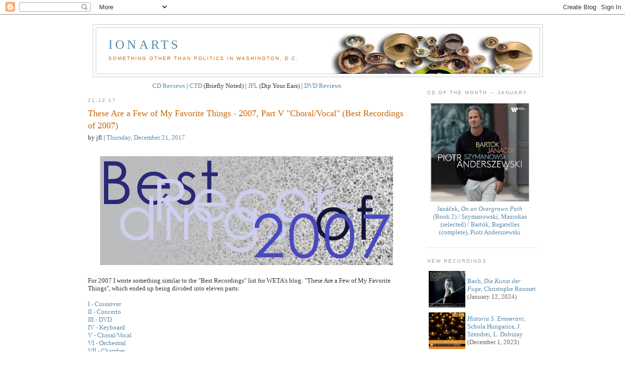

--- FILE ---
content_type: text/html; charset=UTF-8
request_url: https://ionarts.blogspot.com/2017/12/these-are-few-of-my-favorite-things_55.html
body_size: 18526
content:
<!DOCTYPE html>
<html xmlns='http://www.w3.org/1999/xhtml' xmlns:b='http://www.google.com/2005/gml/b' xmlns:data='http://www.google.com/2005/gml/data' xmlns:expr='http://www.google.com/2005/gml/expr'>
<head>
<link href='https://www.blogger.com/static/v1/widgets/2944754296-widget_css_bundle.css' rel='stylesheet' type='text/css'/>
<script type='text/javascript'>
var blog = document.location.hostname;
var slug = document.location.pathname;
var ctld = blog.substr(blog.lastIndexOf("."));
if (ctld != ".com") {
var ncr = "http://" + blog.substr(0, blog.indexOf("."));
ncr += ".blogspot.com/ncr" + slug;
window.location.replace(ncr);
}
</script>
<meta content='text/html; charset=UTF-8' http-equiv='Content-Type'/>
<meta content='blogger' name='generator'/>
<link href='https://ionarts.blogspot.com/favicon.ico' rel='icon' type='image/x-icon'/>
<link href='https://ionarts.blogspot.com/2017/12/these-are-few-of-my-favorite-things_55.html' rel='canonical'/>
<link rel="alternate" type="application/atom+xml" title="Ionarts - Atom" href="https://ionarts.blogspot.com/feeds/posts/default" />
<link rel="alternate" type="application/rss+xml" title="Ionarts - RSS" href="https://ionarts.blogspot.com/feeds/posts/default?alt=rss" />
<link rel="service.post" type="application/atom+xml" title="Ionarts - Atom" href="https://www.blogger.com/feeds/5607352/posts/default" />

<link rel="alternate" type="application/atom+xml" title="Ionarts - Atom" href="https://ionarts.blogspot.com/feeds/5199646805263411116/comments/default" />
<!--Can't find substitution for tag [blog.ieCssRetrofitLinks]-->
<link href='https://blogger.googleusercontent.com/img/b/R29vZ2xl/AVvXsEjUX96tF83GlThYGR7pwrdtcTorE-bZLbOGR-bGb_rrtijDLVA-LqEcWxpVhePabln-PIqCg55nTtKlXNEJHRoz0Nw_dMV3W9yhgvAZNM_iBq4JD7j9uDVRUiM094WvC3tfQzEL/s1600/Best_Recordings_of_2007_laurson_600.jpg' rel='image_src'/>
<meta content='https://ionarts.blogspot.com/2017/12/these-are-few-of-my-favorite-things_55.html' property='og:url'/>
<meta content='These Are a Few of My Favorite Things - 2007, Part V &quot;Choral/Vocal&quot; (Best Recordings of 2007)' property='og:title'/>
<meta content=' For 2007 I wrote something similar to the &quot;Best Recordings&quot; list for WETA&#39;s blog: &quot;These Are a Few of My Favorite Things&quot;, which ended up b...' property='og:description'/>
<meta content='https://blogger.googleusercontent.com/img/b/R29vZ2xl/AVvXsEjUX96tF83GlThYGR7pwrdtcTorE-bZLbOGR-bGb_rrtijDLVA-LqEcWxpVhePabln-PIqCg55nTtKlXNEJHRoz0Nw_dMV3W9yhgvAZNM_iBq4JD7j9uDVRUiM094WvC3tfQzEL/w1200-h630-p-k-no-nu/Best_Recordings_of_2007_laurson_600.jpg' property='og:image'/>
<title>Ionarts: These Are a Few of My Favorite Things - 2007, Part V "Choral/Vocal" (Best Recordings of 2007)</title>
<style id='page-skin-1' type='text/css'><!--
/*
-----------------------------------------------
Blogger Template Style
Name:     Minima
Designer: Douglas Bowman
URL:      www.stopdesign.com
Date:     26 Feb 2004
Updated by: Blogger Team
----------------------------------------------- */
/* Variable definitions
====================
<Variable name="bgcolor" description="Page Background Color"
type="color" default="#fff">
<Variable name="textcolor" description="Text Color"
type="color" default="#333">
<Variable name="linkcolor" description="Link Color"
type="color" default="#58a">
<Variable name="pagetitlecolor" description="Blog Title Color"
type="color" default="#666">
<Variable name="descriptioncolor" description="Blog Description Color"
type="color" default="#999">
<Variable name="titlecolor" description="Post Title Color"
type="color" default="#c60">
<Variable name="bordercolor" description="Border Color"
type="color" default="#ccc">
<Variable name="sidebarcolor" description="Sidebar Title Color"
type="color" default="#999">
<Variable name="sidebartextcolor" description="Sidebar Text Color"
type="color" default="#666">
<Variable name="visitedlinkcolor" description="Visited Link Color"
type="color" default="#999">
<Variable name="bodyfont" description="Text Font"
type="font" default="normal normal 100% Georgia, Serif">
<Variable name="headerfont" description="Sidebar Title Font"
type="font"
default="normal normal 78% 'Trebuchet MS',Trebuchet,Arial,Verdana,Sans-serif">
<Variable name="pagetitlefont" description="Blog Title Font"
type="font"
default="normal normal 200% Georgia, Serif">
<Variable name="descriptionfont" description="Blog Description Font"
type="font"
default="normal normal 78% 'Trebuchet MS', Trebuchet, Arial, Verdana, Sans-serif">
<Variable name="postfooterfont" description="Post Footer Font"
type="font"
default="normal normal 78% 'Trebuchet MS', Trebuchet, Arial, Verdana, Sans-serif">
*/
/* Use this with templates/template-twocol.html */
body {
background:#ffffff;
margin:0;
color:#333333;
font:x-small Georgia Serif;
font-size/* */:/**/small;
font-size: /**/small;
text-align: center;
}
a:link {
color:#5588aa;
text-decoration:none;
}
a:visited {
color:#999999;
text-decoration:none;
}
a:hover {
color:#cc6600;
text-decoration:underline;
}
a img {
border-width:0;
}
/* Header
-----------------------------------------------
*/
#header-wrapper {
width:920px;
margin:10px;
border:1px solid #cccccc;
}
#header {
margin: 5px;
border: 1px solid #cccccc;
text-align: left;
color:#5588aa;
}
#header h1 {
margin:5px 5px 0;
padding:15px 20px .25em;
line-height:1.2em;
text-transform:uppercase;
letter-spacing:.2em;
font: normal normal 200% Georgia, Serif;
}
#header a {
color:#5588aa;
text-decoration:none;
}
#header a:hover {
color:#5588aa;
}
#header-inner {
background: transparent url(https://lh3.googleusercontent.com/blogger_img_proxy/AEn0k_ujxf8TDyzDJIr7stnpYpCODtX6n41GfJWotfjVSYSMdv9doYEkmvtzf57X1DPJRQHAQb9cLwkSjZZV83UpT4DEAxThVA9wG0z8WokuH6XVbgmBEyJdBt0_lzNxw6Mcqfq34HCQjl_xxonkYOBBikyKT_WU2XoFGntxBTY=s0-d) right no-repeat;
_height: 0;
}
#header .description {
margin:0 5px 5px;
padding:0 20px 15px;
max-width:920px;
text-transform:uppercase;
letter-spacing:.2em;
line-height: 1.4em;
font: normal normal 78% 'Trebuchet MS', Trebuchet, Arial, Verdana, Sans-serif;
color: #cc6600;
}
/* Outer-Wrapper
----------------------------------------------- */
#outer-wrapper {
width: 920px;
margin:0 auto;
padding:10px;
text-align:left;
font: normal normal 100% Georgia, Serif;
}
#main-wrapper {
width: 650px;
float: left;
word-wrap: break-word; /* fix for long text breaking sidebar float in IE */
overflow: hidden;     /* fix for long non-text content breaking IE sidebar float */
}
#sidebar-wrapper {
width: 225px;
float: right;
word-wrap: break-word; /* fix for long text breaking sidebar float in IE */
overflow: hidden;      /* fix for long non-text content breaking IE sidebar float */
}
/* Headings
----------------------------------------------- */
h2 {
margin:1.5em 0 .75em;
font:normal normal 78% 'Trebuchet MS',Trebuchet,Arial,Verdana,Sans-serif;
line-height: 1.4em;
text-transform:uppercase;
letter-spacing:.2em;
color:#999999;
}
/* Posts
-----------------------------------------------
*/
h2.date-header {
margin:1.5em 0 .5em;
}
.post {
margin:.5em 0 1.5em;
border-bottom:1px dotted #cccccc;
padding-bottom:1.5em;
}
.post h3 {
margin:.25em 0 0;
padding:0 0 4px;
font-size:140%;
font-weight:normal;
line-height:1.4em;
color:#cc6600;
}
.post h3 a, .post h3 a:visited, .post h3 strong {
display:block;
text-decoration:none;
color:#cc6600;
font-weight:normal;
}
.post h3 strong, .post h3 a:hover {
color:#333333;
}
.post p {
margin:2em 0 .75em;
line-height:1.6em;
}
.post-footer {
margin: .75em 0;
color:#999999;
text-transform:uppercase;
letter-spacing:.1em;
font: normal normal 78% 'Trebuchet MS', Trebuchet, Arial, Verdana, Sans-serif;
line-height: 1.4em;
}
.comment-link {
margin-left:.6em;
}
.post img {
padding:4px;
}
.post blockquote {
font-size:80%;
line-height:1.5em;
padding: 5px 0 5px 25px;
background:url(//www.blogblog.com/tictac/quotes.gif) no-repeat top left;
}
.post blockquote p {
margin:.75em 0;
}
/* Comments
----------------------------------------------- */
#comments h4 {
margin:1em 0;
font-weight: bold;
line-height: 1.4em;
text-transform:uppercase;
letter-spacing:.2em;
color: #999999;
}
#comments-block {
margin:1em 0 1.5em;
line-height:1.6em;
}
#comments-block .comment-author {
margin:.5em 0;
}
#comments-block .comment-body {
margin:.25em 0 0;
}
#comments-block .comment-footer {
margin:-.25em 0 2em;
line-height: 1.4em;
text-transform:uppercase;
letter-spacing:.1em;
}
#comments-block .comment-body p {
margin:0 0 .75em;
}
.deleted-comment {
font-style:italic;
color:gray;
}
#blog-pager-newer-link {
float: left;
}
#blog-pager-older-link {
float: right;
}
#blog-pager {
text-align: center;
}
.feed-links {
clear: both;
line-height: 2.5em;
}
/* Sidebar Content
----------------------------------------------- */
.sidebar {
color: #666666;
line-height: 1.5em;
font:x-small Georgia Serif;
font-size/* */:/**/small;
font-size: /**/small;
}
.sidebar ul {
list-style:none;
margin:0 0 0;
padding:0 0 0;
}
.sidebar li {
margin:0;
padding:0 0 .25em 15px;
text-indent:-15px;
line-height:1.5em;
}
.sidebar .widget, .main .widget {
border-bottom:1px dotted #cccccc;
margin:0 0 1.5em;
padding:0 0 1.5em;
}
.main .Blog {
border-bottom-width: 0;
}
/* Profile
----------------------------------------------- */
.profile-img {
float: left;
margin: 0 5px 5px 0;
padding: 4px;
border: 1px solid #cccccc;
}
.profile-data {
margin:0;
text-transform:uppercase;
letter-spacing:.1em;
font: normal normal 78% 'Trebuchet MS', Trebuchet, Arial, Verdana, Sans-serif;
color: #999999;
font-weight: bold;
line-height: 1.6em;
}
.profile-datablock {
margin:.5em 0 .5em;
}
.profile-textblock {
margin: 0.5em 0;
line-height: 1.6em;
}
.profile-link {
font: normal normal 78% 'Trebuchet MS', Trebuchet, Arial, Verdana, Sans-serif;
text-transform: uppercase;
letter-spacing: .1em;
}
/* Footer
----------------------------------------------- */
#footer {
width:660px;
clear:both;
margin:0 auto;
padding-top:15px;
line-height: 1.6em;
text-transform:uppercase;
letter-spacing:.1em;
text-align: center;
}
/** Page structure tweaks for layout editor wireframe */
body#layout #header {
margin-left: 0px;
margin-right: 0px;
}

--></style>
<link href='https://www.blogger.com/dyn-css/authorization.css?targetBlogID=5607352&amp;zx=e0068124-225c-499a-8964-50a4a550c24d' media='none' onload='if(media!=&#39;all&#39;)media=&#39;all&#39;' rel='stylesheet'/><noscript><link href='https://www.blogger.com/dyn-css/authorization.css?targetBlogID=5607352&amp;zx=e0068124-225c-499a-8964-50a4a550c24d' rel='stylesheet'/></noscript>
<meta name='google-adsense-platform-account' content='ca-host-pub-1556223355139109'/>
<meta name='google-adsense-platform-domain' content='blogspot.com'/>

</head>
<body>
<div class='navbar section' id='navbar'><div class='widget Navbar' data-version='1' id='Navbar1'><script type="text/javascript">
    function setAttributeOnload(object, attribute, val) {
      if(window.addEventListener) {
        window.addEventListener('load',
          function(){ object[attribute] = val; }, false);
      } else {
        window.attachEvent('onload', function(){ object[attribute] = val; });
      }
    }
  </script>
<div id="navbar-iframe-container"></div>
<script type="text/javascript" src="https://apis.google.com/js/platform.js"></script>
<script type="text/javascript">
      gapi.load("gapi.iframes:gapi.iframes.style.bubble", function() {
        if (gapi.iframes && gapi.iframes.getContext) {
          gapi.iframes.getContext().openChild({
              url: 'https://www.blogger.com/navbar/5607352?po\x3d5199646805263411116\x26origin\x3dhttps://ionarts.blogspot.com',
              where: document.getElementById("navbar-iframe-container"),
              id: "navbar-iframe"
          });
        }
      });
    </script><script type="text/javascript">
(function() {
var script = document.createElement('script');
script.type = 'text/javascript';
script.src = '//pagead2.googlesyndication.com/pagead/js/google_top_exp.js';
var head = document.getElementsByTagName('head')[0];
if (head) {
head.appendChild(script);
}})();
</script>
</div></div>
<div id='outer-wrapper'><div id='wrap2'>
<!-- skip links for text browsers -->
<span id='skiplinks' style='display:none;'>
<a href='#main'>skip to main </a> |
      <a href='#sidebar'>skip to sidebar</a>
</span>
<div id='header-wrapper'>
<div class='header section' id='header'><div class='widget Header' data-version='1' id='Header1'>
<div id='header-inner' style='background-image: url("https://blogger.googleusercontent.com/img/b/R29vZ2xl/AVvXsEg_QSvIg8uLi1pslFZsw70Z-TdmND175FBC_U3ZA4OiNkt9Mgg9pDff4PfxK9O73lEcFHvtoIRrkWEJOtzvSQw62-7EycBwww1qf47wJpQbsO233o5InfJXHp-mHVC2sRUrQuUueQ/s1600/ionartsbanlong.jpg"); background-position: left; width: 908px; min-height: 89px; _height: 89px; background-repeat: no-repeat; '>
<div class='titlewrapper' style='background: transparent'>
<h1 class='title' style='background: transparent; border-width: 0px'>
<a href='https://ionarts.blogspot.com/'>
<a href="http://ionarts.blogspot.com/">Ionarts</a>
</a>
</h1>
</div>
<div class='descriptionwrapper'>
<p class='description'><span>Something other than politics in Washington, D.C.</span></p>
</div>
</div>
</div></div>
</div>
<div id='content-wrapper'>
<div id='crosscol-wrapper' style='text-align:center'>
<div class='crosscol no-items section' id='crosscol'></div>
</div>
<div id='main-wrapper'>
<center><a href='http://ionarts.blogspot.com/search/label/CD%20Reviews'>CD Reviews</a> | <a href='http://ionarts.blogspot.com/search/label/Briefly%20Noted'>CTD</a> (Briefly Noted) | <a href='http://ionarts.blogspot.com/search/label/jfl'>JFL</a> (Dip Your Ears) | <a href='http://ionarts.blogspot.com/search/label/DVD%20Reviews'>DVD Reviews</a>
</center>
<div class='main section' id='main'><div class='widget Blog' data-version='1' id='Blog1'>
<div class='blog-posts hfeed'>

          <div class="date-outer">
        
<h2 class='date-header'><span>21.12.17</span></h2>

          <div class="date-posts">
        
<div class='post-outer'>
<div class='post'>
<a name='5199646805263411116'></a>
<h3 class='post-title'>
<a href='https://ionarts.blogspot.com/2017/12/these-are-few-of-my-favorite-things_55.html'>These Are a Few of My Favorite Things - 2007, Part V "Choral/Vocal" (Best Recordings of 2007)</a>
</h3>
<div class='post-header-line-1'><span class='post-author'>
by
jfl
</span>
<span class='post-timestamp'>
|
<a class='timestamp-link' href='https://ionarts.blogspot.com/2017/12/these-are-few-of-my-favorite-things_55.html' title='permanent link'>Thursday, December 21, 2017</a>
</span>
</div>
<div class='post-body'>
<p><div class="separator" style="clear: both; text-align: center;"><a href="https://blogger.googleusercontent.com/img/b/R29vZ2xl/AVvXsEjUX96tF83GlThYGR7pwrdtcTorE-bZLbOGR-bGb_rrtijDLVA-LqEcWxpVhePabln-PIqCg55nTtKlXNEJHRoz0Nw_dMV3W9yhgvAZNM_iBq4JD7j9uDVRUiM094WvC3tfQzEL/s1600/Best_Recordings_of_2007_laurson_600.jpg" imageanchor="1" style="margin-left: 1em; margin-right: 1em;"><img border="0" src="https://blogger.googleusercontent.com/img/b/R29vZ2xl/AVvXsEjUX96tF83GlThYGR7pwrdtcTorE-bZLbOGR-bGb_rrtijDLVA-LqEcWxpVhePabln-PIqCg55nTtKlXNEJHRoz0Nw_dMV3W9yhgvAZNM_iBq4JD7j9uDVRUiM094WvC3tfQzEL/s1600/Best_Recordings_of_2007_laurson_600.jpg" width="600" /></a></div><br />
For 2007 I wrote something similar to the "Best Recordings" list for WETA's blog: "These Are a Few of My Favorite Things", which ended up being divided into eleven parts:<br />
<br />
<a href="http://ionarts.blogspot.com/2017/12/these-are-few-of-my-favorite-things.html">I - Crossover</a><br />
<a href="http://ionarts.blogspot.com/2017/12/these-are-few-of-my-favorite-things_21.html">II - Concerto</a><br />
<a href="http://ionarts.blogspot.com/2017/12/these-are-few-of-my-favorite-things_43.htmlT">III - DVD</a><br />
<a href="http://ionarts.blogspot.com/2017/12/these-are-few-of-my-favorite-things_6.html">IV - Keyboard</a><br />
<a href="http://ionarts.blogspot.com/2017/12/these-are-few-of-my-favorite-things_55.html">V - Choral/Vocal</a><br />
<a href="http://ionarts.blogspot.com/2017/12/these-are-few-of-my-favorite-things_36.html">VI - Orchestral</a><br />
<a href="http://ionarts.blogspot.com/2017/12/these-are-few-of-my-favorite-things_85.html">VII - Chamber</a><br />
<a href="http://ionarts.blogspot.com/2017/12/these-are-few-of-my-favorite-things_76.html">VIII - Obscure Composer/Work Rescued</a><br />
<a href="http://ionarts.blogspot.com/2017/12/these-are-few-of-my-favorite-things_22.html">IX - Bach</a><br />
<a href="http://ionarts.blogspot.com/2017/12/these-are-few-of-my-favorite-things_42.html">X - Opera</a><br />
<a href="http://ionarts.blogspot.com/2017/12/these-are-few-of-my-favorite-things_44.html">XI - Contemporary</a><br />
<br />
The WETA column was shut down and the links were all dead until now, except for two. Now I have finally resurrected all of the posts, as embedded .pdf files. The links above are working again; here is the Part II - Concerto:<br />
<br />
<br />
<iframe src="https://drive.google.com/file/d/16nadBaxd-Hgx_-4XgHQs7do2lVJIVBgH/preview" width="640" height="480"></iframe><br />
<a href="https://twitter.com/ClassicalCritic"><img src="https://blogger.googleusercontent.com/img/b/R29vZ2xl/AVvXsEg7Tg2QREqP8LHWY-gsN5xNMW36xF6LRDXeNziOvi5WEhdrMYeePmv-51XiKxmqkArp45QNBQkBaNHxxWTYhM9UfDG-uQlR7vFJvIMYckDieSxcIyqw0twA3RAz4cIyDC45iUnG/s1600/jfl_jens_f_laurson_signature.png" /></a><br />
<br />
<a class="twitter-follow-button" data-dnt="true" data-show-count="false" href="https://twitter.com/ClassicalCritic">Follow @ClassicalCritic</a><br />
<script>!function(d,s,id){var js,fjs=d.getElementsByTagName(s)[0],p=/^http:/.test(d.location)?'http':'https';if(!d.getElementById(id)){js=d.createElement(s);js.id=id;js.src=p+'://platform.twitter.com/widgets.js';fjs.parentNode.insertBefore(js,fjs);}}(document, 'script', 'twitter-wjs');</script><br />
<a href="https://www.instagram.com/classicalcritic/" imageanchor="1"><img border="0" src="https://blogger.googleusercontent.com/img/b/R29vZ2xl/AVvXsEjUGmnAdZ_-EBME57Otq98t8_r-dAqoz4CzeOYCin-gsNXkYx8xFW5puhikwcZh3VnXzo22K2kxjPhQjxjCg8DNg4iM7oVO2Dz6UIySbN3yuQxWfoQBRO5ArbaaWWzwaNwXYzuV/s1600/Instagram_Logo_ClassicalCritic_20.png" /></a><br />
</p>
<div style='clear: both;'></div>
</div>
<div class='post-footer'>
<div addthis:title='These Are a Few of My Favorite Things - 2007, Part V "Choral/Vocal" (Best Recordings of 2007)' addthis:url='https://ionarts.blogspot.com/2017/12/these-are-few-of-my-favorite-things_55.html' class='addthis_toolbox addthis_default_style'><a class='addthis_button_compact' href='http://www.addthis.com/bookmark.php?v=250&username=xa-4c4a586130c590ab'>Share</a>
<span class='addthis_separator'>|</span>
<a class='addthis_button_facebook'></a>
<a class='addthis_button_myspace'></a>
<a class='addthis_button_google'></a>
<a class='addthis_button_twitter'></a>
</div>
<script src="//s7.addthis.com/js/250/addthis_widget.js#username=xa-4c4a586130c590ab" type="text/javascript"></script>
<p class='post-footer-line post-footer-line-1'><span class='post-comment-link'>
</span>
<span class='post-icons'>
<span class='item-action'>
<a href='https://www.blogger.com/email-post/5607352/5199646805263411116' title='Email Post'>
<span class='email-post-icon'>&#160;</span>
</a>
</span>
</span>
<span class='post-backlinks post-comment-link'>
</span>
</p>
<p class='post-footer-line post-footer-line-2'><span class='post-labels'>
Filed under
<a href='https://ionarts.blogspot.com/search/label/Best%20of%20the%20Year' rel='tag'>Best of the Year</a>,
<a href='https://ionarts.blogspot.com/search/label/CD%20Reviews' rel='tag'>CD Reviews</a>,
<a href='https://ionarts.blogspot.com/search/label/jfl' rel='tag'>jfl</a>
</span>
</p>
<p class='post-footer-line post-footer-line-3'></p>
</div>
</div>
<div class='comments' id='comments'>
<a name='comments'></a>
<h4>No comments:</h4>
<div id='Blog1_comments-block-wrapper'>
<dl class='avatar-comment-indent' id='comments-block'>
</dl>
</div>
<p class='comment-footer'>
<a href='https://www.blogger.com/comment/fullpage/post/5607352/5199646805263411116' onclick='javascript:window.open(this.href, "bloggerPopup", "toolbar=0,location=0,statusbar=1,menubar=0,scrollbars=yes,width=640,height=500"); return false;'>Post a Comment</a>
</p>
</div>
</div>

        </div></div>
      
</div>
<div class='blog-pager' id='blog-pager'>
<span id='blog-pager-newer-link'>
<a class='blog-pager-newer-link' href='https://ionarts.blogspot.com/2017/12/these-are-few-of-my-favorite-things_36.html' id='Blog1_blog-pager-newer-link' title='Newer Post'>Newer Post</a>
</span>
<span id='blog-pager-older-link'>
<a class='blog-pager-older-link' href='https://ionarts.blogspot.com/2017/12/these-are-few-of-my-favorite-things_6.html' id='Blog1_blog-pager-older-link' title='Older Post'>Older Post</a>
</span>
<a class='home-link' href='https://ionarts.blogspot.com/'>Home</a>
</div>
<div class='clear'></div>
<div class='post-feeds'>
<div class='feed-links'>
Subscribe to:
<a class='feed-link' href='https://ionarts.blogspot.com/feeds/5199646805263411116/comments/default' target='_blank' type='application/atom+xml'>Post Comments (Atom)</a>
</div>
</div>
</div></div>
</div>
<div id='sidebar-wrapper'>
<div class='sidebar section' id='sidebar'><div class='widget Text' data-version='1' id='Text1'>
<h2 class='title'>CD OF THE MONTH -- JANUARY</h2>
<div class='widget-content'>
<table><tbody><tr><td align="center" width="200px"><a href="https://ionarts.blogspot.com/2024/01/briefly-noted-anderszewskis-central.html" target="new"><img alt="available at Amazon" border="0" hspace="3" src="https://m.media-amazon.com/images/I/71Lq6vUcONL._SX425_.jpg" style="border: 1pt solid rgb(204, 204, 204); width: 200px;" vspace="3" / /><br />Janáček, <i>On an Overgrown Path</i> (Book 2) / Szymanowski, Mazurkas (selected) / Bartók, Bagatelles (complete), Piotr Anderszewski</a></td></tr></tbody></table>
</div>
<div class='clear'></div>
</div><div class='widget Text' data-version='1' id='Text4'>
<h2 class='title'>NEW RECORDINGS</h2>
<div class='widget-content'>
<table><tbody><tr><td><img align="left" src="https://m.media-amazon.com/images/I/81lhkYgIrML._SX425_.jpg" style="margin: 3px 0pt;" width="75" / /></td><td><a href="https://ionarts.blogspot.com/2024/01/briefly-noted-roussets-artful-fugue.html">Bach, <i>Die Kunst der Fuge</i>, Christophe Rousset</a> (January 12, 2024)</td></tr><tr><td><img align="left" src="https://m.media-amazon.com/images/I/81BjJY5ftgL._AC_UY327_FMwebp_QL65_.jpg" style="margin: 3px 0pt;" width="75" / /></td><td><a href="https://ionarts.blogspot.com/2024/01/briefly-noted-story-of-st-emmeram-of.html"><i>Historia S. Emmerani</i>, Schola Hungarica, J. Szendrei, L. Dobszay</a> (December 1, 2023)</td></tr><tr><td><img align="left" src="https://m.media-amazon.com/images/I/51XrqgbGpXL._SX425_.jpg" style="margin: 3px 0pt;" width="75" / /></td><td><a href="https://ionarts.blogspot.com/2023/11/briefly-noted-schumann-for-four-and.html">Schumann, Piano Quartet, I. Faust, A. Tamestit, JG Queyras, A. Melnikov</a> (November 24, 2023)</td></tr><tr><td><img align="left" src="https://m.media-amazon.com/images/I/71XMD2zgzIL._SX425_.jpg" style="margin: 3px 0pt;" width="75" / /></td><td><a href="https://ionarts.blogspot.com/2023/11/briefly-noted-distlers-modern-christmas.html">Distler, <i>Die Weihnachts- geschichte</i>, Concert Clemens, C. Seyer-Hansen</a> (November 1, 2023)</td></tr><tr><td><img align="left" src="https://m.media-amazon.com/images/I/71mjOyXQA7L._SX425_.jpg" style="margin: 3px 0pt;" width="75" / /></td><td><a href="https://ionarts.blogspot.com/2023/11/briefly-noted-merry-charpentier.html">Charpentier, <i>Messe de Minuit</i>, Ensemble Correspondances, S. Daucé</a> (October 13, 2023)</td></tr><tr><td><img align="left" src="https://m.media-amazon.com/images/I/81BDO1q5SqL._SX425_.jpg" style="margin: 3px 0pt;" width="75" / /></td><td><a href="https://ionarts.blogspot.com/2023/10/briefly-noted-tetzlaff-siblings-play.html">Brahms, Double Concerto, C. Tetzlaff, T. Tetzlaff, Deutsches SO Berlin, P. Järvi</a> (October 1, 2023)</td></tr><tr><td><img align="left" src="https://m.media-amazon.com/images/I/71PqzsX-paL._SX425_.jpg" style="margin: 3px 0pt;" width="75" / /></td><td><a href="https://ionarts.blogspot.com/2023/11/briefly-noted-nosedas-cycle-of-walker.html">Walker, Sinfonias, National Symphony Orchestra, G. Noseda</a> (September 29, 2023)</td></tr><tr><td><img align="left" src="https://m.media-amazon.com/images/I/71BDVQucNjL._SX425_.jpg" style="margin: 3px 0pt;" width="75" / /></td><td><a href="https://ionarts.blogspot.com/2023/09/briefly-noted-josquin-and-phrygian-pain.html">Josquin, <i>Missa Malheur me bat</i>, Gli Angeli Genève, S. MacLeod</a> (September 22, 2023)</td></tr><tr><td><img align="left" src="https://m.media-amazon.com/images/I/91Xn9irD4hL._SX425_.jpg" style="margin: 3px 0pt;" width="75" / /></td><td><a href="https://ionarts.blogspot.com/2023/09/briefly-noted-more-schubert-on.html">Schubert, Impromptus, Op. 90 and Op. 142, Ronald Brautigam</a> (September 1, 2023)</td></tr><tr><td><img align="left" src="https://m.media-amazon.com/images/I/91-XH+JYICL._SX425_.jpg" style="margin: 3px 0pt;" width="75" / /></td><td><a href="https://ionarts.blogspot.com/2023/09/briefly-noted-hamelin-surveys-faure.html">Fauré, Nocturnes and Barcarolles / <i>Dolly Suite</i>, Marc-André Hamelin</a> (September 1, 2023)</td></tr><tr><td><img align="left" src="https://m.media-amazon.com/images/I/A1mL75G2m6L._SX425_.jpg" style="margin: 3px 0pt;" width="75" / /></td><td><a href="https://ionarts.blogspot.com/2023/09/briefly-noted-pichons-1610-vespers-cd.html">Monteverdi, <i>Vespro della beata vergine</i>, Pygmalion, Raphaël Pichon</a> (September 1, 2023)</td></tr><tr><td><img align="left" src="https://m.media-amazon.com/images/I/71ajZZnnpPL._SX425_.jpg" style="margin: 3px 0pt;" width="75" / /></td><td><a href="https://ionarts.blogspot.com/2023/10/briefly-noted-tchaikovsky-and.html">Rachmaninoff, Romances, Piotr Beczała, Helmut Deutsch</a> (August 25, 2023)</td></tr><tr><td><img align="left" src="https://m.media-amazon.com/images/I/91YyHEsKK8L._SX425_.jpg" style="margin: 3px 0pt;" width="75" / /></td><td><a href="https://ionarts.blogspot.com/2023/08/briefly-noted-faust-channels-locatelli.html">P. Locatelli, Violin Concertos, I. Faust, Il Giardino Armonico</a> (August 25, 2023)</td></tr><tr><td><img align="left" src="https://m.media-amazon.com/images/I/A1OmSGnQGSL._SX425_.jpg" style="margin: 3px 0pt;" width="75" / /></td><td><a href="https://ionarts.blogspot.com/2023/08/briefly-noted-london-circa-1740-cd-of.html"><i>London, circa 1740: Handel's Musicians</i>, La Rêveuse, F. Bolton, B. Perrot</a> (August 18, 2023)</td></tr><tr><td><img align="left" src="https://m.media-amazon.com/images/I/71AwrSwqnrL._SX425_.jpg" style="margin: 3px 0pt;" width="75" / /></td><td><a href="https://ionarts.blogspot.com/2023/08/briefly-noted-trio-of-20th-century.html">Montsalvatge / Tailleferre / Korngold, Piano Trios, Andrist-Stern-Honigberg Trio</a> (August 4, 2023)</td></tr><tr><td><img align="left" src="https://m.media-amazon.com/images/I/91YVAkrNBaL._SX522_.jpg" style="margin: 3px 0pt;" width="75" / /></td><td><a href="https://ionarts.blogspot.com/2023/02/briefly-noted-lars-vogt-swan-song-cd-of.html">Schubert, Piano Trios Nos. 1 and 2, Christian Tetzlaff, Tanja Tetzlaff, Lars Vogt</a> (February 3, 2023)</td></tr><tr><td><img align="left" src="https://m.media-amazon.com/images/I/71a9TZjLRML._SX425_.jpg" style="margin: 3px 0pt;" width="75" / /></td><td><a href="https://ionarts.blogspot.com/2023/01/briefly-noted-queyras-and-tharaud-go.html">Marais, Pièces de Viole, Jean-Guihen Queyras, Alexandre Tharaud</a> (January 27, 2023)</td></tr><tr><td><img align="left" src="https://m.media-amazon.com/images/W/WEBP_402378-T2/images/I/71K39Hyg3JL._SX425_.jpg" style="margin: 3px 0pt;" width="75" / /></td><td><a href="https://ionarts.blogspot.com/2023/01/briefly-noted-andreas-staier-completes.html">Bach, Well-Tempered Clavier, Vol. 1, Andreas Staier</a> (January 6, 2023)</td></tr><tr><td><img align="left" src="https://m.media-amazon.com/images/I/51RffqvkXyL._UX358_FMwebp_QL85_.jpg" style="margin: 3px 0pt;" width="75" / /></td><td><a href="https://ionarts.blogspot.com/2022/12/briefly-noted-luisis-nielsen-cycle.html">C. Nielsen, Symphonies 1/3, Danish National Symphony Orchestra, F. Luisi</a> (December 9, 2022)</td></tr><tr><td><img align="left" src="https://m.media-amazon.com/images/I/71y9TdqTjHL._SX425_.jpg" style="margin: 3px 0pt;" width="75" / /></td><td><a href="https://ionarts.blogspot.com/2023/02/briefly-noted-andsnes-champions-dvorak.html">Dvořák, <i>Poetic Tone Pictures</i>, Leif Ove Andsnes</a> (October 28, 2022)</td></tr><tr><td><img align="left" src="https://m.media-amazon.com/images/I/91yEgZfY0WL._SX425_.jpg" style="margin: 3px 0pt;" width="75" / /></td><td><a href="https://ionarts.blogspot.com/2022/12/briefly-noted-dover-quartet-ends.html">Beethoven, Complete String Quartets, Vol. 3, Dover Quartet</a> (October 14, 2022)</td></tr><tr><td><img align="left" src="https://m.media-amazon.com/images/I/71zVcVijGFL._SX425_.jpg" style="margin: 3px 0pt;" width="75" / /></td><td><a href="https://ionarts.blogspot.com/2022/10/briefly-noted-solo-telemann.html">Telemann, Fantasias for solo violin, A. Ibragimova</a> (October 7, 2022)</td></tr><tr><td><img align="left" src="https://m.media-amazon.com/images/I/51wDcMtzWFL._UX358_FMwebp_QL85_.jpg" style="margin: 3px 0pt;" width="75" / /></td><td><a href="https://ionarts.blogspot.com/2022/10/briefly-noted-ying-li.html">Mozart, Sonatas / Bartók, Suite, Sonata, Ying Li</a> (October 7, 2022)</td></tr><tr><td><img align="left" src="https://m.media-amazon.com/images/I/71uCvJSHQoL._SX425_.jpg" style="margin: 3px 0pt;" width="75" / /></td><td><a href="https://ionarts.blogspot.com/2022/10/briefly-noted-igor-levit-drinks-philtre.html">Wagner,  <i>Tristan und Isolde</i> (Henze, Liszt, Mahler), I. Levit</a> (September 9, 2022)</td></tr><tr><td><img align="left" src="https://m.media-amazon.com/images/I/71uSmeF-3QL._SX425_.jpg" style="margin: 3px 0pt;" width="75" / /></td><td><a href="https://ionarts.blogspot.com/2022/09/briefly-noted-debussy-for-four-hands.html">Claude Debussy, Piano Duets, Louis Lortie, Hélène Mercier</a> (September 9, 2022)</td></tr><tr><td><img align="left" src="https://m.media-amazon.com/images/I/71hEx3rDZFL._SX425_.jpg" style="margin: 3px 0pt;" width="75" / /></td><td><a href="https://ionarts.blogspot.com/2022/10/briefly-noted-kissin-plays-salzburg.html">Evgeny Kissin, Salzburg Recital (Berg, Chopin, Gershwin, Khrennikov)</a> (September 2, 2022)</td></tr><tr><td><img align="left" src="https://m.media-amazon.com/images/I/71hNVSAAG6L._SX425_.jpg" style="margin: 3px 0pt;" width="75" / /></td><td><a href="https://ionarts.blogspot.com/2022/09/briefly-noted-knights-and-kreutzer.html">The Kreutzer Project, The Knights, C. Jacobsen, E. Jacobsen</a> (August 19, 2022)</td></tr><tr><td><img align="left" src="https://m.media-amazon.com/images/I/41qtamBEbFL._UX358_FMwebp_QL85_.jpg" style="margin: 3px 0pt;" width="75" / /></td><td><a href="https://ionarts.blogspot.com/2022/08/briefly-noted-la-passione.html">La Passione, C. Landshamer, Akademie für Alte Musik Berlin, B. Forck</a> (August 19, 2022)</td></tr><tr><td><img align="left" src="https://m.media-amazon.com/images/I/71dOKDQccqL._SX425_.jpg" style="margin: 3px 0pt;" width="75" / /></td><td><a href="https://ionarts.blogspot.com/2022/08/briefly-noted-kafka-fragments.html">György Kurtág, <i>Kafka-Fragmente</i>, Anna Prohaska, Isabelle Faust</a> (August 19, 2022)</td></tr><tr><td><img align="left" src="https://m.media-amazon.com/images/I/71h01QTQbcL._SX425_.jpg" style="margin: 3px 0pt;" width="75" / /></td><td><a href="https://ionarts.blogspot.com/2022/08/briefly-noted-jacobs-and-schubert-cd-of.html">Schubert, "Great" and "Unfinished" Symphonies, B'Rock Orchestra, René Jacobs</a> (August 12, 2022)</td></tr><tr><td><img align="left" src="https://m.media-amazon.com/images/I/41jJSktV-mL._UX358_FMwebp_QL85_.jpg" style="margin: 3px 0pt;" width="75" / /></td><td><a href="https://ionarts.blogspot.com/2022/08/briefly-noted-gabriela-lena-frank-songs.html">Gabriela Lena Frank, Songs, A. Garland, J. Abreu, J. Reger</a> (August 5, 2022)</td></tr><tr><td><img align="left" src="https://blogger.googleusercontent.com/img/proxy/AVvXsEhecPQeuepJ-KTa8x0MclAXA8u_OVxuUxmshDJxN7B5tTxmKQWcxlY-B1dpjZAupiA3vaDJ7NxdaMZP118eocdXwncjkzWql61GDVUbAAGTHg3wsy1U1kWlVsuH_cTpBB7_U8DFlIk1jqj8c4KFIoUY=s0-d" style="margin: 3px 0pt;" width="75" / /></td><td><a href="https://ionarts.blogspot.com/2022/10/dip-your-ears-no-268-robert-levin-on.html">Mozart, Piano Sonatas, R. Levin</a> (July 26, 2022)</td></tr><tr><td><img align="left" src="https://m.media-amazon.com/images/I/71yzNCakgfL._SX425_.jpg" style="margin: 3px 0pt;" width="75" / /></td><td><a href="https://ionarts.blogspot.com/2022/07/briefly-noted-mouton-mass-and-motets-cd.html">Mouton, <i>Missa Faulte d'argent</i>, Brabant Ensemble, S. Rice</a> (July 1, 2022)</td></tr><tr><td><img align="left" src="https://m.media-amazon.com/images/I/51ccLTToH8L._UX358_FMwebp_QL85_.jpg" style="margin: 3px 0pt;" width="75" / /></td><td><a href="https://ionarts.blogspot.com/2022/06/briefly-noted-great-venetian-mass-cd-of.html">Vivaldi, <i>Great Venetian Mass</i>, Les Arts Florissants, Paul Agnew</a> (June 24, 2022)</td></tr><tr><td><img align="left" src="https://m.media-amazon.com/images/I/71rBQddHHVL._SX425_.jpg" style="margin: 3px 0pt;" width="75" / /></td><td><a href="https://ionarts.blogspot.com/2022/07/briefly-noted-carlos-simon-requiem.html">Simon, <i>Requiem for the Enslaved</i>, M. Pavé, MK Zulu, Hub New Music, C. Simon</a> (June 17, 2022)</td></tr><tr><td><img align="left" src="https://m.media-amazon.com/images/I/71a1KDlltHL._SX425_.jpg" style="margin: 3px 0pt;" width="75" / /></td><td><a href="https://ionarts.blogspot.com/2022/07/briefly-noted-haydn-trios-with-piano.html">Haydn, Trios with Piano, M. Hantaï, A. Moccia, A. Verzier, J. Hantaï</a> (June 17, 2022)</td></tr><tr><td><img align="left" src="https://m.media-amazon.com/images/I/71ZZeZxfkqL._SX425_.jpg" style="margin: 3px 0pt;" width="75" / /></td><td><a href="https://ionarts.blogspot.com/2022/07/briefly-noted-respighi-songs.html">Ottorino Respighi, Songs, Timothy Fallon, Ammiel Bushakevitz</a> (June 3, 2022)</td></tr><tr><td><img align="left" src="https://m.media-amazon.com/images/I/71ECCyoTfhL._SX425_.jpg" style="margin: 3px 0pt;" width="75" / /></td><td><a href="https://ionarts.blogspot.com/2022/06/briefly-noted-supercharged-hahn.html">Reynaldo Hahn, <i>Le rossignol éperdu</i>, Pavel Kolesnikov</a> (June 3, 2022)</td></tr><tr><td><img align="left" src="https://m.media-amazon.com/images/I/71Q2S3v82uL._SX425_.jpg" style="margin: 3px 0pt;" width="75" / /></td><td><a href="https://ionarts.blogspot.com/2022/06/briefly-noted-bolcoms-complete-rags.html">William Bolcom, <i>The Complete Rags</i>, Marc-André Hamelin</a> (June 3, 2022)</td></tr><tr><td><img align="left" src="https://m.media-amazon.com/images/I/61lvf4tFp+L._SX425_.jpg" style="margin: 3px 0pt;" width="75" / /></td><td><a href="https://ionarts.blogspot.com/2022/06/briefly-noted-new-b-minor-mass-from.html">Bach, <i>Mass in B Minor</i>, Akademie für Alte Musik Berlin, R. Jacobs</a> (May 13, 2022)</td></tr><tr><td><img align="left" src="https://m.media-amazon.com/images/I/81v9wttUWbL._SX425_.jpg" style="margin: 3px 0pt;" width="75" / /></td><td><a href="https://ionarts.blogspot.com/2022/05/briefly-noted-alice-coote-schubertiade.html">Schubert, 21 Songs, Alice Coote, Julius Drake</a> (May 6, 2022)</td></tr><tr><td><img align="left" src="https://m.media-amazon.com/images/I/61TAEu-iUZL._SX425_.jpg" style="margin: 3px 0pt;" width="75" / /></td><td><a href="https://ionarts.blogspot.com/2022/05/briefly-noted-monza-string-quartets.html">Carlo Monza, Six String Quartets, Europa Galante, Fabio Biondi</a> (May 6, 2022)</td></tr><tr><td><img align="left" src="https://m.media-amazon.com/images/I/61h1XrCOkNL._SX425_.jpg" style="margin: 3px 0pt;" width="75" / /></td><td><a href="https://ionarts.blogspot.com/2022/05/briefly-noted-polish-farewells-cd-of.html">Polish Songs, Jakub Józef Orliński, Michał Biel</a> (May 6, 2022)</td></tr><tr><td><img align="left" src="https://m.media-amazon.com/images/I/71eHfI8PLqL._SX425_.jpg" style="margin: 3px 0pt;" width="75" / /></td><td><a href="https://ionarts.blogspot.com/2022/04/briefly-noted-domenico-scarlatti.html">D. Scarlatti, <i>Stabat Mater</i> (inter alia), Le Caravansérail, B. Cuiller</a> (April 8, 2022)</td></tr><tr><td><img align="left" src="https://m.media-amazon.com/images/I/61D7kO7o3OL._SX425_.jpg" style="margin: 3px 0pt;" width="75" / /></td><td><a href="https://ionarts.blogspot.com/2022/04/briefly-noted-tailleferres-piano-music.html">Germaine Tailleferre, Complete Piano Music, Vol. 1, Nicolas Horvath</a> (April 1, 2022)</td></tr><tr><td><img align="left" src="https://m.media-amazon.com/images/I/71zBQAm1nUL._SX425_.jpg" style="margin: 3px 0pt;" width="75" / /></td><td><a href="https://ionarts.blogspot.com/2022/04/briefly-noted-triduum-at-notre-dame-cd.html"><i>Pâques à Notre-Dame</i>, Maîtrise Notre-Dame de Paris, Y. Castagnet, H. Chalet</a> (April 1, 2022)</td></tr><tr><td><img align="left" src="https://m.media-amazon.com/images/I/41FDr-kpLNL._UX358_FMwebp_QL85_.jpg" style="margin: 3px 0pt;" width="75" / /></td><td><a href="https://ionarts.blogspot.com/2022/04/briefly-noted-alessandrinis-harmonic.html">Vivaldi/Bach, <i>L'estro armonico</i>, Concerto Italiano, R. Alessandrini</a> (March 25, 2022)</td></tr><tr><td><img align="left" src="https://m.media-amazon.com/images/I/81+biQJPRQL._SX425_.jpg" style="margin: 3px 0pt;" width="75" / /></td><td><a href="https://ionarts.blogspot.com/2022/03/briefly-noted-pichons-pygmalion-passion.html">Bach, <i>St. Matthew Passion</i>, J. Prégardien, Pygmalion, R. Pichon</a> (March 25, 2022)</td></tr><tr><td><img align="left" src="https://m.media-amazon.com/images/I/718U6LOcYFL._SX425_.jpg" style="margin: 3px 0pt;" width="75" / /></td><td><a href="https://ionarts.blogspot.com/2022/04/briefly-noted-mendelssohn-violin-sonatas.html">Mendelssohn, Violin Sonatas, A. Ibragimova, C. Tiberghien</a> (March 4, 2022)</td></tr><tr><td><img align="left" src="https://m.media-amazon.com/images/I/71hAgHo7cML._SX425_.jpg" style="margin: 3px 0pt;" width="75" / /></td><td><a href="https://ionarts.blogspot.com/2022/03/briefly-noted-olga-kern-and-dali-quartet.html">Brahms / Shostakovich, Piano Quintets, Olga Kern, Dalí Quartet</a> (March 1, 2022)</td></tr><tr><td><img align="left" src="https://m.media-amazon.com/images/I/61mCmgp0sIL._SX522_.jpg" style="margin: 3px 0pt;" width="75" / /></td><td><a href="https://ionarts.blogspot.com/2022/03/briefly-noted-albert-rousselsoperetta.html">Roussel, <i>Le Testament de la Tante Caroline</i>, Les Frivolités Parisiennes, D. Corlay</a> (March 1, 2022)</td></tr><tr><td><img align="left" src="https://m.media-amazon.com/images/I/71CWEFEg+WL._SX522_.jpg" style="margin: 3px 0pt;" width="75" / /></td><td><a href="https://ionarts.blogspot.com/2022/02/briefly-noted-christophe-rousset-cd-of.html">Le Manuscrit de Madame Théobon, Christophe Rousset</a> (February 18, 2022)</td></tr></tbody></table>
</div>
<div class='clear'></div>
</div><div class='widget Text' data-version='1' id='Text5'>
<h2 class='title'>BLOGROLL</h2>
<div class='widget-content'>
<ul><li><a href="https://www.therestisnoise.com/" target="_blank">The Rest Is Noise</a> (Alex Ross)</li>
<li><a href="https://nightafternight.blogs.com/night_after_night/" target="_blank">Night After Night</a> (Steve Smith)</li>
<li><a href="https://www.wheresrunnicles.com/" target="_blank">Where's Runnicles?</a></li>
<li><a href="https://boulezian.blogspot.com/" target="_blank">Boulezian</a> (Mark Berry)</li>
<li><a href="https://annemidgette.com/" target="_blank">Anne Midgette</a></li>
<li><a href="https://irontongue.blogspot.com/" target="_blank">Iron Tongue of Midnight</a> (Lisa Hirsch)</li>
<li><a href="https://ihearvoices.wordpress.com/" target="_blank">I Hear Voices</a></li>
<li><a href="https://parterre.com/" target="_blank">Parterre Box</a> (James Jorden)</li>
<li><a href="https://www.overgrownpath.com/" target="_blank">On an Overgrown Path</a> (Bob Shingleton)</li>
<li><a href="https://www.sequenza21.com/" target="_blank">Sequenza 21</a></li>
<li><a href="https://washingtonclassicalreview.com/" target="_blank">Washington Classical Review</a></li>
</ul>
</div>
<div class='clear'></div>
</div><div class='widget Text' data-version='1' id='Text2'>
<h2 class='title'>RIGHTS RESERVED</h2>
<div class='widget-content'>
<br /><center><a href="http://creativecommons.org/licenses/by-nc-nd/3.0/" rel="license"><img alt="Creative Commons License" src="https://lh3.googleusercontent.com/blogger_img_proxy/AEn0k_vWx33862u0Q04o2u4j5YWZP-ACTYfQtMR-LUYtk8ZEUF8smGcYVZzmLpGZpUzhzMMxEqTN6ChkbRBvK-rUE4ylQaLnusBS-VIS05KB2hnQ36dWnPcWybILZI5ILg=s0-d" style="border-width: 0pt;"></a></center><br /><span dc="http://purl.org/dc/elements/1.1/" property="dc:title">Ionarts</span> is licensed under a <a href="http://creativecommons.org/licenses/by-nc-nd/3.0/" rel="license">Creative Commons Attribution-Noncommercial-No Derivative Works 3.0 License</a>.
</div>
<div class='clear'></div>
</div><div class='widget BlogArchive' data-version='1' id='BlogArchive1'>
<h2>ARCHIVE</h2>
<div class='widget-content'>
<div id='ArchiveList'>
<div id='BlogArchive1_ArchiveList'>
<ul class='hierarchy'>
<li class='archivedate collapsed'>
<a class='toggle' href='javascript:void(0)'>
<span class='zippy'>

        &#9658;&#160;
      
</span>
</a>
<a class='post-count-link' href='https://ionarts.blogspot.com/2026/'>
2026
</a>
<span class='post-count' dir='ltr'>(8)</span>
<ul class='hierarchy'>
<li class='archivedate collapsed'>
<a class='toggle' href='javascript:void(0)'>
<span class='zippy'>

        &#9658;&#160;
      
</span>
</a>
<a class='post-count-link' href='https://ionarts.blogspot.com/2026/01/'>
January
</a>
<span class='post-count' dir='ltr'>(8)</span>
</li>
</ul>
</li>
</ul>
<ul class='hierarchy'>
<li class='archivedate collapsed'>
<a class='toggle' href='javascript:void(0)'>
<span class='zippy'>

        &#9658;&#160;
      
</span>
</a>
<a class='post-count-link' href='https://ionarts.blogspot.com/2025/'>
2025
</a>
<span class='post-count' dir='ltr'>(63)</span>
<ul class='hierarchy'>
<li class='archivedate collapsed'>
<a class='toggle' href='javascript:void(0)'>
<span class='zippy'>

        &#9658;&#160;
      
</span>
</a>
<a class='post-count-link' href='https://ionarts.blogspot.com/2025/12/'>
December
</a>
<span class='post-count' dir='ltr'>(7)</span>
</li>
</ul>
<ul class='hierarchy'>
<li class='archivedate collapsed'>
<a class='toggle' href='javascript:void(0)'>
<span class='zippy'>

        &#9658;&#160;
      
</span>
</a>
<a class='post-count-link' href='https://ionarts.blogspot.com/2025/11/'>
November
</a>
<span class='post-count' dir='ltr'>(6)</span>
</li>
</ul>
<ul class='hierarchy'>
<li class='archivedate collapsed'>
<a class='toggle' href='javascript:void(0)'>
<span class='zippy'>

        &#9658;&#160;
      
</span>
</a>
<a class='post-count-link' href='https://ionarts.blogspot.com/2025/10/'>
October
</a>
<span class='post-count' dir='ltr'>(3)</span>
</li>
</ul>
<ul class='hierarchy'>
<li class='archivedate collapsed'>
<a class='toggle' href='javascript:void(0)'>
<span class='zippy'>

        &#9658;&#160;
      
</span>
</a>
<a class='post-count-link' href='https://ionarts.blogspot.com/2025/09/'>
September
</a>
<span class='post-count' dir='ltr'>(5)</span>
</li>
</ul>
<ul class='hierarchy'>
<li class='archivedate collapsed'>
<a class='toggle' href='javascript:void(0)'>
<span class='zippy'>

        &#9658;&#160;
      
</span>
</a>
<a class='post-count-link' href='https://ionarts.blogspot.com/2025/08/'>
August
</a>
<span class='post-count' dir='ltr'>(6)</span>
</li>
</ul>
<ul class='hierarchy'>
<li class='archivedate collapsed'>
<a class='toggle' href='javascript:void(0)'>
<span class='zippy'>

        &#9658;&#160;
      
</span>
</a>
<a class='post-count-link' href='https://ionarts.blogspot.com/2025/07/'>
July
</a>
<span class='post-count' dir='ltr'>(9)</span>
</li>
</ul>
<ul class='hierarchy'>
<li class='archivedate collapsed'>
<a class='toggle' href='javascript:void(0)'>
<span class='zippy'>

        &#9658;&#160;
      
</span>
</a>
<a class='post-count-link' href='https://ionarts.blogspot.com/2025/06/'>
June
</a>
<span class='post-count' dir='ltr'>(7)</span>
</li>
</ul>
<ul class='hierarchy'>
<li class='archivedate collapsed'>
<a class='toggle' href='javascript:void(0)'>
<span class='zippy'>

        &#9658;&#160;
      
</span>
</a>
<a class='post-count-link' href='https://ionarts.blogspot.com/2025/05/'>
May
</a>
<span class='post-count' dir='ltr'>(11)</span>
</li>
</ul>
<ul class='hierarchy'>
<li class='archivedate collapsed'>
<a class='toggle' href='javascript:void(0)'>
<span class='zippy'>

        &#9658;&#160;
      
</span>
</a>
<a class='post-count-link' href='https://ionarts.blogspot.com/2025/04/'>
April
</a>
<span class='post-count' dir='ltr'>(1)</span>
</li>
</ul>
<ul class='hierarchy'>
<li class='archivedate collapsed'>
<a class='toggle' href='javascript:void(0)'>
<span class='zippy'>

        &#9658;&#160;
      
</span>
</a>
<a class='post-count-link' href='https://ionarts.blogspot.com/2025/03/'>
March
</a>
<span class='post-count' dir='ltr'>(2)</span>
</li>
</ul>
<ul class='hierarchy'>
<li class='archivedate collapsed'>
<a class='toggle' href='javascript:void(0)'>
<span class='zippy'>

        &#9658;&#160;
      
</span>
</a>
<a class='post-count-link' href='https://ionarts.blogspot.com/2025/02/'>
February
</a>
<span class='post-count' dir='ltr'>(1)</span>
</li>
</ul>
<ul class='hierarchy'>
<li class='archivedate collapsed'>
<a class='toggle' href='javascript:void(0)'>
<span class='zippy'>

        &#9658;&#160;
      
</span>
</a>
<a class='post-count-link' href='https://ionarts.blogspot.com/2025/01/'>
January
</a>
<span class='post-count' dir='ltr'>(5)</span>
</li>
</ul>
</li>
</ul>
<ul class='hierarchy'>
<li class='archivedate collapsed'>
<a class='toggle' href='javascript:void(0)'>
<span class='zippy'>

        &#9658;&#160;
      
</span>
</a>
<a class='post-count-link' href='https://ionarts.blogspot.com/2024/'>
2024
</a>
<span class='post-count' dir='ltr'>(64)</span>
<ul class='hierarchy'>
<li class='archivedate collapsed'>
<a class='toggle' href='javascript:void(0)'>
<span class='zippy'>

        &#9658;&#160;
      
</span>
</a>
<a class='post-count-link' href='https://ionarts.blogspot.com/2024/12/'>
December
</a>
<span class='post-count' dir='ltr'>(5)</span>
</li>
</ul>
<ul class='hierarchy'>
<li class='archivedate collapsed'>
<a class='toggle' href='javascript:void(0)'>
<span class='zippy'>

        &#9658;&#160;
      
</span>
</a>
<a class='post-count-link' href='https://ionarts.blogspot.com/2024/10/'>
October
</a>
<span class='post-count' dir='ltr'>(10)</span>
</li>
</ul>
<ul class='hierarchy'>
<li class='archivedate collapsed'>
<a class='toggle' href='javascript:void(0)'>
<span class='zippy'>

        &#9658;&#160;
      
</span>
</a>
<a class='post-count-link' href='https://ionarts.blogspot.com/2024/09/'>
September
</a>
<span class='post-count' dir='ltr'>(2)</span>
</li>
</ul>
<ul class='hierarchy'>
<li class='archivedate collapsed'>
<a class='toggle' href='javascript:void(0)'>
<span class='zippy'>

        &#9658;&#160;
      
</span>
</a>
<a class='post-count-link' href='https://ionarts.blogspot.com/2024/08/'>
August
</a>
<span class='post-count' dir='ltr'>(1)</span>
</li>
</ul>
<ul class='hierarchy'>
<li class='archivedate collapsed'>
<a class='toggle' href='javascript:void(0)'>
<span class='zippy'>

        &#9658;&#160;
      
</span>
</a>
<a class='post-count-link' href='https://ionarts.blogspot.com/2024/07/'>
July
</a>
<span class='post-count' dir='ltr'>(5)</span>
</li>
</ul>
<ul class='hierarchy'>
<li class='archivedate collapsed'>
<a class='toggle' href='javascript:void(0)'>
<span class='zippy'>

        &#9658;&#160;
      
</span>
</a>
<a class='post-count-link' href='https://ionarts.blogspot.com/2024/06/'>
June
</a>
<span class='post-count' dir='ltr'>(1)</span>
</li>
</ul>
<ul class='hierarchy'>
<li class='archivedate collapsed'>
<a class='toggle' href='javascript:void(0)'>
<span class='zippy'>

        &#9658;&#160;
      
</span>
</a>
<a class='post-count-link' href='https://ionarts.blogspot.com/2024/05/'>
May
</a>
<span class='post-count' dir='ltr'>(4)</span>
</li>
</ul>
<ul class='hierarchy'>
<li class='archivedate collapsed'>
<a class='toggle' href='javascript:void(0)'>
<span class='zippy'>

        &#9658;&#160;
      
</span>
</a>
<a class='post-count-link' href='https://ionarts.blogspot.com/2024/04/'>
April
</a>
<span class='post-count' dir='ltr'>(4)</span>
</li>
</ul>
<ul class='hierarchy'>
<li class='archivedate collapsed'>
<a class='toggle' href='javascript:void(0)'>
<span class='zippy'>

        &#9658;&#160;
      
</span>
</a>
<a class='post-count-link' href='https://ionarts.blogspot.com/2024/03/'>
March
</a>
<span class='post-count' dir='ltr'>(10)</span>
</li>
</ul>
<ul class='hierarchy'>
<li class='archivedate collapsed'>
<a class='toggle' href='javascript:void(0)'>
<span class='zippy'>

        &#9658;&#160;
      
</span>
</a>
<a class='post-count-link' href='https://ionarts.blogspot.com/2024/02/'>
February
</a>
<span class='post-count' dir='ltr'>(13)</span>
</li>
</ul>
<ul class='hierarchy'>
<li class='archivedate collapsed'>
<a class='toggle' href='javascript:void(0)'>
<span class='zippy'>

        &#9658;&#160;
      
</span>
</a>
<a class='post-count-link' href='https://ionarts.blogspot.com/2024/01/'>
January
</a>
<span class='post-count' dir='ltr'>(9)</span>
</li>
</ul>
</li>
</ul>
<ul class='hierarchy'>
<li class='archivedate collapsed'>
<a class='toggle' href='javascript:void(0)'>
<span class='zippy'>

        &#9658;&#160;
      
</span>
</a>
<a class='post-count-link' href='https://ionarts.blogspot.com/2023/'>
2023
</a>
<span class='post-count' dir='ltr'>(39)</span>
<ul class='hierarchy'>
<li class='archivedate collapsed'>
<a class='toggle' href='javascript:void(0)'>
<span class='zippy'>

        &#9658;&#160;
      
</span>
</a>
<a class='post-count-link' href='https://ionarts.blogspot.com/2023/12/'>
December
</a>
<span class='post-count' dir='ltr'>(4)</span>
</li>
</ul>
<ul class='hierarchy'>
<li class='archivedate collapsed'>
<a class='toggle' href='javascript:void(0)'>
<span class='zippy'>

        &#9658;&#160;
      
</span>
</a>
<a class='post-count-link' href='https://ionarts.blogspot.com/2023/11/'>
November
</a>
<span class='post-count' dir='ltr'>(5)</span>
</li>
</ul>
<ul class='hierarchy'>
<li class='archivedate collapsed'>
<a class='toggle' href='javascript:void(0)'>
<span class='zippy'>

        &#9658;&#160;
      
</span>
</a>
<a class='post-count-link' href='https://ionarts.blogspot.com/2023/10/'>
October
</a>
<span class='post-count' dir='ltr'>(3)</span>
</li>
</ul>
<ul class='hierarchy'>
<li class='archivedate collapsed'>
<a class='toggle' href='javascript:void(0)'>
<span class='zippy'>

        &#9658;&#160;
      
</span>
</a>
<a class='post-count-link' href='https://ionarts.blogspot.com/2023/09/'>
September
</a>
<span class='post-count' dir='ltr'>(6)</span>
</li>
</ul>
<ul class='hierarchy'>
<li class='archivedate collapsed'>
<a class='toggle' href='javascript:void(0)'>
<span class='zippy'>

        &#9658;&#160;
      
</span>
</a>
<a class='post-count-link' href='https://ionarts.blogspot.com/2023/08/'>
August
</a>
<span class='post-count' dir='ltr'>(6)</span>
</li>
</ul>
<ul class='hierarchy'>
<li class='archivedate collapsed'>
<a class='toggle' href='javascript:void(0)'>
<span class='zippy'>

        &#9658;&#160;
      
</span>
</a>
<a class='post-count-link' href='https://ionarts.blogspot.com/2023/07/'>
July
</a>
<span class='post-count' dir='ltr'>(1)</span>
</li>
</ul>
<ul class='hierarchy'>
<li class='archivedate collapsed'>
<a class='toggle' href='javascript:void(0)'>
<span class='zippy'>

        &#9658;&#160;
      
</span>
</a>
<a class='post-count-link' href='https://ionarts.blogspot.com/2023/06/'>
June
</a>
<span class='post-count' dir='ltr'>(1)</span>
</li>
</ul>
<ul class='hierarchy'>
<li class='archivedate collapsed'>
<a class='toggle' href='javascript:void(0)'>
<span class='zippy'>

        &#9658;&#160;
      
</span>
</a>
<a class='post-count-link' href='https://ionarts.blogspot.com/2023/05/'>
May
</a>
<span class='post-count' dir='ltr'>(4)</span>
</li>
</ul>
<ul class='hierarchy'>
<li class='archivedate collapsed'>
<a class='toggle' href='javascript:void(0)'>
<span class='zippy'>

        &#9658;&#160;
      
</span>
</a>
<a class='post-count-link' href='https://ionarts.blogspot.com/2023/04/'>
April
</a>
<span class='post-count' dir='ltr'>(1)</span>
</li>
</ul>
<ul class='hierarchy'>
<li class='archivedate collapsed'>
<a class='toggle' href='javascript:void(0)'>
<span class='zippy'>

        &#9658;&#160;
      
</span>
</a>
<a class='post-count-link' href='https://ionarts.blogspot.com/2023/02/'>
February
</a>
<span class='post-count' dir='ltr'>(4)</span>
</li>
</ul>
<ul class='hierarchy'>
<li class='archivedate collapsed'>
<a class='toggle' href='javascript:void(0)'>
<span class='zippy'>

        &#9658;&#160;
      
</span>
</a>
<a class='post-count-link' href='https://ionarts.blogspot.com/2023/01/'>
January
</a>
<span class='post-count' dir='ltr'>(4)</span>
</li>
</ul>
</li>
</ul>
<ul class='hierarchy'>
<li class='archivedate collapsed'>
<a class='toggle' href='javascript:void(0)'>
<span class='zippy'>

        &#9658;&#160;
      
</span>
</a>
<a class='post-count-link' href='https://ionarts.blogspot.com/2022/'>
2022
</a>
<span class='post-count' dir='ltr'>(53)</span>
<ul class='hierarchy'>
<li class='archivedate collapsed'>
<a class='toggle' href='javascript:void(0)'>
<span class='zippy'>

        &#9658;&#160;
      
</span>
</a>
<a class='post-count-link' href='https://ionarts.blogspot.com/2022/12/'>
December
</a>
<span class='post-count' dir='ltr'>(4)</span>
</li>
</ul>
<ul class='hierarchy'>
<li class='archivedate collapsed'>
<a class='toggle' href='javascript:void(0)'>
<span class='zippy'>

        &#9658;&#160;
      
</span>
</a>
<a class='post-count-link' href='https://ionarts.blogspot.com/2022/10/'>
October
</a>
<span class='post-count' dir='ltr'>(6)</span>
</li>
</ul>
<ul class='hierarchy'>
<li class='archivedate collapsed'>
<a class='toggle' href='javascript:void(0)'>
<span class='zippy'>

        &#9658;&#160;
      
</span>
</a>
<a class='post-count-link' href='https://ionarts.blogspot.com/2022/09/'>
September
</a>
<span class='post-count' dir='ltr'>(6)</span>
</li>
</ul>
<ul class='hierarchy'>
<li class='archivedate collapsed'>
<a class='toggle' href='javascript:void(0)'>
<span class='zippy'>

        &#9658;&#160;
      
</span>
</a>
<a class='post-count-link' href='https://ionarts.blogspot.com/2022/08/'>
August
</a>
<span class='post-count' dir='ltr'>(4)</span>
</li>
</ul>
<ul class='hierarchy'>
<li class='archivedate collapsed'>
<a class='toggle' href='javascript:void(0)'>
<span class='zippy'>

        &#9658;&#160;
      
</span>
</a>
<a class='post-count-link' href='https://ionarts.blogspot.com/2022/07/'>
July
</a>
<span class='post-count' dir='ltr'>(5)</span>
</li>
</ul>
<ul class='hierarchy'>
<li class='archivedate collapsed'>
<a class='toggle' href='javascript:void(0)'>
<span class='zippy'>

        &#9658;&#160;
      
</span>
</a>
<a class='post-count-link' href='https://ionarts.blogspot.com/2022/06/'>
June
</a>
<span class='post-count' dir='ltr'>(5)</span>
</li>
</ul>
<ul class='hierarchy'>
<li class='archivedate collapsed'>
<a class='toggle' href='javascript:void(0)'>
<span class='zippy'>

        &#9658;&#160;
      
</span>
</a>
<a class='post-count-link' href='https://ionarts.blogspot.com/2022/05/'>
May
</a>
<span class='post-count' dir='ltr'>(4)</span>
</li>
</ul>
<ul class='hierarchy'>
<li class='archivedate collapsed'>
<a class='toggle' href='javascript:void(0)'>
<span class='zippy'>

        &#9658;&#160;
      
</span>
</a>
<a class='post-count-link' href='https://ionarts.blogspot.com/2022/04/'>
April
</a>
<span class='post-count' dir='ltr'>(6)</span>
</li>
</ul>
<ul class='hierarchy'>
<li class='archivedate collapsed'>
<a class='toggle' href='javascript:void(0)'>
<span class='zippy'>

        &#9658;&#160;
      
</span>
</a>
<a class='post-count-link' href='https://ionarts.blogspot.com/2022/03/'>
March
</a>
<span class='post-count' dir='ltr'>(4)</span>
</li>
</ul>
<ul class='hierarchy'>
<li class='archivedate collapsed'>
<a class='toggle' href='javascript:void(0)'>
<span class='zippy'>

        &#9658;&#160;
      
</span>
</a>
<a class='post-count-link' href='https://ionarts.blogspot.com/2022/02/'>
February
</a>
<span class='post-count' dir='ltr'>(6)</span>
</li>
</ul>
<ul class='hierarchy'>
<li class='archivedate collapsed'>
<a class='toggle' href='javascript:void(0)'>
<span class='zippy'>

        &#9658;&#160;
      
</span>
</a>
<a class='post-count-link' href='https://ionarts.blogspot.com/2022/01/'>
January
</a>
<span class='post-count' dir='ltr'>(3)</span>
</li>
</ul>
</li>
</ul>
<ul class='hierarchy'>
<li class='archivedate collapsed'>
<a class='toggle' href='javascript:void(0)'>
<span class='zippy'>

        &#9658;&#160;
      
</span>
</a>
<a class='post-count-link' href='https://ionarts.blogspot.com/2021/'>
2021
</a>
<span class='post-count' dir='ltr'>(10)</span>
<ul class='hierarchy'>
<li class='archivedate collapsed'>
<a class='toggle' href='javascript:void(0)'>
<span class='zippy'>

        &#9658;&#160;
      
</span>
</a>
<a class='post-count-link' href='https://ionarts.blogspot.com/2021/12/'>
December
</a>
<span class='post-count' dir='ltr'>(1)</span>
</li>
</ul>
<ul class='hierarchy'>
<li class='archivedate collapsed'>
<a class='toggle' href='javascript:void(0)'>
<span class='zippy'>

        &#9658;&#160;
      
</span>
</a>
<a class='post-count-link' href='https://ionarts.blogspot.com/2021/10/'>
October
</a>
<span class='post-count' dir='ltr'>(2)</span>
</li>
</ul>
<ul class='hierarchy'>
<li class='archivedate collapsed'>
<a class='toggle' href='javascript:void(0)'>
<span class='zippy'>

        &#9658;&#160;
      
</span>
</a>
<a class='post-count-link' href='https://ionarts.blogspot.com/2021/09/'>
September
</a>
<span class='post-count' dir='ltr'>(2)</span>
</li>
</ul>
<ul class='hierarchy'>
<li class='archivedate collapsed'>
<a class='toggle' href='javascript:void(0)'>
<span class='zippy'>

        &#9658;&#160;
      
</span>
</a>
<a class='post-count-link' href='https://ionarts.blogspot.com/2021/05/'>
May
</a>
<span class='post-count' dir='ltr'>(3)</span>
</li>
</ul>
<ul class='hierarchy'>
<li class='archivedate collapsed'>
<a class='toggle' href='javascript:void(0)'>
<span class='zippy'>

        &#9658;&#160;
      
</span>
</a>
<a class='post-count-link' href='https://ionarts.blogspot.com/2021/04/'>
April
</a>
<span class='post-count' dir='ltr'>(1)</span>
</li>
</ul>
<ul class='hierarchy'>
<li class='archivedate collapsed'>
<a class='toggle' href='javascript:void(0)'>
<span class='zippy'>

        &#9658;&#160;
      
</span>
</a>
<a class='post-count-link' href='https://ionarts.blogspot.com/2021/03/'>
March
</a>
<span class='post-count' dir='ltr'>(1)</span>
</li>
</ul>
</li>
</ul>
<ul class='hierarchy'>
<li class='archivedate collapsed'>
<a class='toggle' href='javascript:void(0)'>
<span class='zippy'>

        &#9658;&#160;
      
</span>
</a>
<a class='post-count-link' href='https://ionarts.blogspot.com/2020/'>
2020
</a>
<span class='post-count' dir='ltr'>(32)</span>
<ul class='hierarchy'>
<li class='archivedate collapsed'>
<a class='toggle' href='javascript:void(0)'>
<span class='zippy'>

        &#9658;&#160;
      
</span>
</a>
<a class='post-count-link' href='https://ionarts.blogspot.com/2020/12/'>
December
</a>
<span class='post-count' dir='ltr'>(1)</span>
</li>
</ul>
<ul class='hierarchy'>
<li class='archivedate collapsed'>
<a class='toggle' href='javascript:void(0)'>
<span class='zippy'>

        &#9658;&#160;
      
</span>
</a>
<a class='post-count-link' href='https://ionarts.blogspot.com/2020/11/'>
November
</a>
<span class='post-count' dir='ltr'>(8)</span>
</li>
</ul>
<ul class='hierarchy'>
<li class='archivedate collapsed'>
<a class='toggle' href='javascript:void(0)'>
<span class='zippy'>

        &#9658;&#160;
      
</span>
</a>
<a class='post-count-link' href='https://ionarts.blogspot.com/2020/09/'>
September
</a>
<span class='post-count' dir='ltr'>(2)</span>
</li>
</ul>
<ul class='hierarchy'>
<li class='archivedate collapsed'>
<a class='toggle' href='javascript:void(0)'>
<span class='zippy'>

        &#9658;&#160;
      
</span>
</a>
<a class='post-count-link' href='https://ionarts.blogspot.com/2020/08/'>
August
</a>
<span class='post-count' dir='ltr'>(1)</span>
</li>
</ul>
<ul class='hierarchy'>
<li class='archivedate collapsed'>
<a class='toggle' href='javascript:void(0)'>
<span class='zippy'>

        &#9658;&#160;
      
</span>
</a>
<a class='post-count-link' href='https://ionarts.blogspot.com/2020/07/'>
July
</a>
<span class='post-count' dir='ltr'>(5)</span>
</li>
</ul>
<ul class='hierarchy'>
<li class='archivedate collapsed'>
<a class='toggle' href='javascript:void(0)'>
<span class='zippy'>

        &#9658;&#160;
      
</span>
</a>
<a class='post-count-link' href='https://ionarts.blogspot.com/2020/05/'>
May
</a>
<span class='post-count' dir='ltr'>(5)</span>
</li>
</ul>
<ul class='hierarchy'>
<li class='archivedate collapsed'>
<a class='toggle' href='javascript:void(0)'>
<span class='zippy'>

        &#9658;&#160;
      
</span>
</a>
<a class='post-count-link' href='https://ionarts.blogspot.com/2020/04/'>
April
</a>
<span class='post-count' dir='ltr'>(1)</span>
</li>
</ul>
<ul class='hierarchy'>
<li class='archivedate collapsed'>
<a class='toggle' href='javascript:void(0)'>
<span class='zippy'>

        &#9658;&#160;
      
</span>
</a>
<a class='post-count-link' href='https://ionarts.blogspot.com/2020/03/'>
March
</a>
<span class='post-count' dir='ltr'>(2)</span>
</li>
</ul>
<ul class='hierarchy'>
<li class='archivedate collapsed'>
<a class='toggle' href='javascript:void(0)'>
<span class='zippy'>

        &#9658;&#160;
      
</span>
</a>
<a class='post-count-link' href='https://ionarts.blogspot.com/2020/02/'>
February
</a>
<span class='post-count' dir='ltr'>(6)</span>
</li>
</ul>
<ul class='hierarchy'>
<li class='archivedate collapsed'>
<a class='toggle' href='javascript:void(0)'>
<span class='zippy'>

        &#9658;&#160;
      
</span>
</a>
<a class='post-count-link' href='https://ionarts.blogspot.com/2020/01/'>
January
</a>
<span class='post-count' dir='ltr'>(1)</span>
</li>
</ul>
</li>
</ul>
<ul class='hierarchy'>
<li class='archivedate collapsed'>
<a class='toggle' href='javascript:void(0)'>
<span class='zippy'>

        &#9658;&#160;
      
</span>
</a>
<a class='post-count-link' href='https://ionarts.blogspot.com/2019/'>
2019
</a>
<span class='post-count' dir='ltr'>(201)</span>
<ul class='hierarchy'>
<li class='archivedate collapsed'>
<a class='toggle' href='javascript:void(0)'>
<span class='zippy'>

        &#9658;&#160;
      
</span>
</a>
<a class='post-count-link' href='https://ionarts.blogspot.com/2019/12/'>
December
</a>
<span class='post-count' dir='ltr'>(8)</span>
</li>
</ul>
<ul class='hierarchy'>
<li class='archivedate collapsed'>
<a class='toggle' href='javascript:void(0)'>
<span class='zippy'>

        &#9658;&#160;
      
</span>
</a>
<a class='post-count-link' href='https://ionarts.blogspot.com/2019/11/'>
November
</a>
<span class='post-count' dir='ltr'>(13)</span>
</li>
</ul>
<ul class='hierarchy'>
<li class='archivedate collapsed'>
<a class='toggle' href='javascript:void(0)'>
<span class='zippy'>

        &#9658;&#160;
      
</span>
</a>
<a class='post-count-link' href='https://ionarts.blogspot.com/2019/10/'>
October
</a>
<span class='post-count' dir='ltr'>(17)</span>
</li>
</ul>
<ul class='hierarchy'>
<li class='archivedate collapsed'>
<a class='toggle' href='javascript:void(0)'>
<span class='zippy'>

        &#9658;&#160;
      
</span>
</a>
<a class='post-count-link' href='https://ionarts.blogspot.com/2019/09/'>
September
</a>
<span class='post-count' dir='ltr'>(18)</span>
</li>
</ul>
<ul class='hierarchy'>
<li class='archivedate collapsed'>
<a class='toggle' href='javascript:void(0)'>
<span class='zippy'>

        &#9658;&#160;
      
</span>
</a>
<a class='post-count-link' href='https://ionarts.blogspot.com/2019/08/'>
August
</a>
<span class='post-count' dir='ltr'>(16)</span>
</li>
</ul>
<ul class='hierarchy'>
<li class='archivedate collapsed'>
<a class='toggle' href='javascript:void(0)'>
<span class='zippy'>

        &#9658;&#160;
      
</span>
</a>
<a class='post-count-link' href='https://ionarts.blogspot.com/2019/07/'>
July
</a>
<span class='post-count' dir='ltr'>(22)</span>
</li>
</ul>
<ul class='hierarchy'>
<li class='archivedate collapsed'>
<a class='toggle' href='javascript:void(0)'>
<span class='zippy'>

        &#9658;&#160;
      
</span>
</a>
<a class='post-count-link' href='https://ionarts.blogspot.com/2019/06/'>
June
</a>
<span class='post-count' dir='ltr'>(13)</span>
</li>
</ul>
<ul class='hierarchy'>
<li class='archivedate collapsed'>
<a class='toggle' href='javascript:void(0)'>
<span class='zippy'>

        &#9658;&#160;
      
</span>
</a>
<a class='post-count-link' href='https://ionarts.blogspot.com/2019/05/'>
May
</a>
<span class='post-count' dir='ltr'>(14)</span>
</li>
</ul>
<ul class='hierarchy'>
<li class='archivedate collapsed'>
<a class='toggle' href='javascript:void(0)'>
<span class='zippy'>

        &#9658;&#160;
      
</span>
</a>
<a class='post-count-link' href='https://ionarts.blogspot.com/2019/04/'>
April
</a>
<span class='post-count' dir='ltr'>(16)</span>
</li>
</ul>
<ul class='hierarchy'>
<li class='archivedate collapsed'>
<a class='toggle' href='javascript:void(0)'>
<span class='zippy'>

        &#9658;&#160;
      
</span>
</a>
<a class='post-count-link' href='https://ionarts.blogspot.com/2019/03/'>
March
</a>
<span class='post-count' dir='ltr'>(21)</span>
</li>
</ul>
<ul class='hierarchy'>
<li class='archivedate collapsed'>
<a class='toggle' href='javascript:void(0)'>
<span class='zippy'>

        &#9658;&#160;
      
</span>
</a>
<a class='post-count-link' href='https://ionarts.blogspot.com/2019/02/'>
February
</a>
<span class='post-count' dir='ltr'>(13)</span>
</li>
</ul>
<ul class='hierarchy'>
<li class='archivedate collapsed'>
<a class='toggle' href='javascript:void(0)'>
<span class='zippy'>

        &#9658;&#160;
      
</span>
</a>
<a class='post-count-link' href='https://ionarts.blogspot.com/2019/01/'>
January
</a>
<span class='post-count' dir='ltr'>(30)</span>
</li>
</ul>
</li>
</ul>
<ul class='hierarchy'>
<li class='archivedate collapsed'>
<a class='toggle' href='javascript:void(0)'>
<span class='zippy'>

        &#9658;&#160;
      
</span>
</a>
<a class='post-count-link' href='https://ionarts.blogspot.com/2018/'>
2018
</a>
<span class='post-count' dir='ltr'>(615)</span>
<ul class='hierarchy'>
<li class='archivedate collapsed'>
<a class='toggle' href='javascript:void(0)'>
<span class='zippy'>

        &#9658;&#160;
      
</span>
</a>
<a class='post-count-link' href='https://ionarts.blogspot.com/2018/12/'>
December
</a>
<span class='post-count' dir='ltr'>(64)</span>
</li>
</ul>
<ul class='hierarchy'>
<li class='archivedate collapsed'>
<a class='toggle' href='javascript:void(0)'>
<span class='zippy'>

        &#9658;&#160;
      
</span>
</a>
<a class='post-count-link' href='https://ionarts.blogspot.com/2018/11/'>
November
</a>
<span class='post-count' dir='ltr'>(41)</span>
</li>
</ul>
<ul class='hierarchy'>
<li class='archivedate collapsed'>
<a class='toggle' href='javascript:void(0)'>
<span class='zippy'>

        &#9658;&#160;
      
</span>
</a>
<a class='post-count-link' href='https://ionarts.blogspot.com/2018/10/'>
October
</a>
<span class='post-count' dir='ltr'>(43)</span>
</li>
</ul>
<ul class='hierarchy'>
<li class='archivedate collapsed'>
<a class='toggle' href='javascript:void(0)'>
<span class='zippy'>

        &#9658;&#160;
      
</span>
</a>
<a class='post-count-link' href='https://ionarts.blogspot.com/2018/09/'>
September
</a>
<span class='post-count' dir='ltr'>(47)</span>
</li>
</ul>
<ul class='hierarchy'>
<li class='archivedate collapsed'>
<a class='toggle' href='javascript:void(0)'>
<span class='zippy'>

        &#9658;&#160;
      
</span>
</a>
<a class='post-count-link' href='https://ionarts.blogspot.com/2018/08/'>
August
</a>
<span class='post-count' dir='ltr'>(35)</span>
</li>
</ul>
<ul class='hierarchy'>
<li class='archivedate collapsed'>
<a class='toggle' href='javascript:void(0)'>
<span class='zippy'>

        &#9658;&#160;
      
</span>
</a>
<a class='post-count-link' href='https://ionarts.blogspot.com/2018/07/'>
July
</a>
<span class='post-count' dir='ltr'>(50)</span>
</li>
</ul>
<ul class='hierarchy'>
<li class='archivedate collapsed'>
<a class='toggle' href='javascript:void(0)'>
<span class='zippy'>

        &#9658;&#160;
      
</span>
</a>
<a class='post-count-link' href='https://ionarts.blogspot.com/2018/06/'>
June
</a>
<span class='post-count' dir='ltr'>(30)</span>
</li>
</ul>
<ul class='hierarchy'>
<li class='archivedate collapsed'>
<a class='toggle' href='javascript:void(0)'>
<span class='zippy'>

        &#9658;&#160;
      
</span>
</a>
<a class='post-count-link' href='https://ionarts.blogspot.com/2018/05/'>
May
</a>
<span class='post-count' dir='ltr'>(57)</span>
</li>
</ul>
<ul class='hierarchy'>
<li class='archivedate collapsed'>
<a class='toggle' href='javascript:void(0)'>
<span class='zippy'>

        &#9658;&#160;
      
</span>
</a>
<a class='post-count-link' href='https://ionarts.blogspot.com/2018/04/'>
April
</a>
<span class='post-count' dir='ltr'>(69)</span>
</li>
</ul>
<ul class='hierarchy'>
<li class='archivedate collapsed'>
<a class='toggle' href='javascript:void(0)'>
<span class='zippy'>

        &#9658;&#160;
      
</span>
</a>
<a class='post-count-link' href='https://ionarts.blogspot.com/2018/03/'>
March
</a>
<span class='post-count' dir='ltr'>(71)</span>
</li>
</ul>
<ul class='hierarchy'>
<li class='archivedate collapsed'>
<a class='toggle' href='javascript:void(0)'>
<span class='zippy'>

        &#9658;&#160;
      
</span>
</a>
<a class='post-count-link' href='https://ionarts.blogspot.com/2018/02/'>
February
</a>
<span class='post-count' dir='ltr'>(44)</span>
</li>
</ul>
<ul class='hierarchy'>
<li class='archivedate collapsed'>
<a class='toggle' href='javascript:void(0)'>
<span class='zippy'>

        &#9658;&#160;
      
</span>
</a>
<a class='post-count-link' href='https://ionarts.blogspot.com/2018/01/'>
January
</a>
<span class='post-count' dir='ltr'>(64)</span>
</li>
</ul>
</li>
</ul>
<ul class='hierarchy'>
<li class='archivedate expanded'>
<a class='toggle' href='javascript:void(0)'>
<span class='zippy toggle-open'>

        &#9660;&#160;
      
</span>
</a>
<a class='post-count-link' href='https://ionarts.blogspot.com/2017/'>
2017
</a>
<span class='post-count' dir='ltr'>(280)</span>
<ul class='hierarchy'>
<li class='archivedate expanded'>
<a class='toggle' href='javascript:void(0)'>
<span class='zippy toggle-open'>

        &#9660;&#160;
      
</span>
</a>
<a class='post-count-link' href='https://ionarts.blogspot.com/2017/12/'>
December
</a>
<span class='post-count' dir='ltr'>(94)</span>
<ul class='posts'>
<li><a href='https://ionarts.blogspot.com/2017/12/morninglistening-to-tonkuenstler-in.html'>#morninglistening to @tonkuenstler in #Bernstein&#8217;s...</a></li>
<li><a href='https://ionarts.blogspot.com/2017/12/morninglistening-to-musical-drolleries.html'>#morninglistening to the musical drolleries of the...</a></li>
<li><a href='https://ionarts.blogspot.com/2017/12/morninglistening-to-monteverdi.html'>#morninglistening to #Monteverdi #madrigals w/@les...</a></li>
<li><a href='https://ionarts.blogspot.com/2017/12/best-of-year-lists-meta-list-on-forbes.html'>Best of the Year Lists: A Meta List on Forbes</a></li>
<li><a href='https://ionarts.blogspot.com/2017/12/morninglistening-to-mantovani-waccentus.html'>#morninglistening to #Mantovani w/@accentus on @na...</a></li>
<li><a href='https://ionarts.blogspot.com/2017/12/morninglistening-to-enriquebagaria-on.html'>#morninglistening to #enriquebagaria on @eudorarec...</a></li>
<li><a href='https://ionarts.blogspot.com/2017/12/morninglistening-to-arabellasteinbacher.html'>#morninglistening to #ArabellaSteinbacher w/@rsb_o...</a></li>
<li><a href='https://ionarts.blogspot.com/2017/12/morninglistening-to-operzuerichs.html'>#morninglistening to @operzuerich&#8217;s #FrankMartin r...</a></li>
<li><a href='https://ionarts.blogspot.com/2017/12/forbes-classical-cd-of-week-wake-up-to.html'>Forbes Classical CD Of The Week: Wake Up To Bach B...</a></li>
<li><a href='https://ionarts.blogspot.com/2017/12/a-mon-chevet-we-were-eight-years-in.html'>À mon chevet: We Were Eight Years in Power</a></li>
<li><a href='https://ionarts.blogspot.com/2017/12/morninglistening-to-adeserenissima.html'>#morninglistening to @AdeSerenissima /@LaSerenissi...</a></li>
<li><a href='https://ionarts.blogspot.com/2017/12/morninglistening-to-mozartpianoquartet.html'>#morninglistening to the #MozartPianoQuartet on #m...</a></li>
<li><a href='https://ionarts.blogspot.com/2017/12/morninglistening-to-lucasdebargue-on.html'>#morninglistening to #LucasDebargue on @sony_class...</a></li>
<li><a href='https://ionarts.blogspot.com/2017/12/morninglistening-to-andreazani.html'>#morninglistening to #AndreaZani #celloconcertos w...</a></li>
<li><a href='https://ionarts.blogspot.com/2017/12/morninglistening-to-bachs.html'>#morninglistening to #Bach&#8217;s #christmasoratorio...</a></li>
<li><a href='https://ionarts.blogspot.com/2017/12/not-cd-of-week-claudio-abbados-croaking.html'>Not The CD Of The Week: Claudio Abbado&#39;s Croaking ...</a></li>
<li><a href='https://ionarts.blogspot.com/2017/12/morninglistening-to-bach-cantatas_27.html'>#morninglistening to #Bach #cantatas w/#CollegiumV...</a></li>
<li><a href='https://ionarts.blogspot.com/2017/12/morninglistening-to-crozhlas-under_27.html'>#morninglistening to @crozhlas under #TomášNepotil...</a></li>
<li><a href='https://ionarts.blogspot.com/2017/12/morninglistening-to-mozart-w.html'>#morninglistening to #Mozart w/ @giardinoarmonico ...</a></li>
<li><a href='https://ionarts.blogspot.com/2017/12/morninglistening-to-dewert-sacred.html'>#morninglistening to #deWert: sacred #motets w/@st...</a></li>
<li><a href='https://ionarts.blogspot.com/2017/12/forbes-classical-cd-of-week-ligetis.html'>Forbes Classical CD Of The Week: Ligeti&#39;s Modernis...</a></li>
<li><a href='https://ionarts.blogspot.com/2017/12/morninglistening-to-charpentier.html'>#morninglistening to #Charpentier: #Pastorale de #...</a></li>
<li><a href='https://ionarts.blogspot.com/2017/12/morninglistening-to-bach-cantatas_25.html'>#morninglistening to #Bach #cantatas w/#LaPetiteBa...</a></li>
<li><a href='https://ionarts.blogspot.com/2017/12/morninglistening-to-telemann-paris.html'>#morninglistening to #Telemann Paris #Quartets on...</a></li>
<li><a href='https://ionarts.blogspot.com/2017/12/morninglistening-to-lisedelasalle-in.html'>#morninglistening to @LiseDeLaSalle in #Bach &amp;...</a></li>
<li><a href='https://ionarts.blogspot.com/2017/12/forbes-classical-cd-of-week-bambergs-ma.html'>Forbes Classical CD Of The Week: Bamberg&#39;s &quot;Má vla...</a></li>
<li><a href='https://ionarts.blogspot.com/2017/12/morninglistening-to-langgaard.html'>#morninglistening to #Langgaard w/#GunvorSihm &amp; BJ...</a></li>
<li><a href='https://ionarts.blogspot.com/2017/12/morninglistening-to-telemann-quartets.html'>#morninglistening to #Telemann #Quartets...</a></li>
<li><a href='https://ionarts.blogspot.com/2017/12/morninglistening-to-bach-wbachcollegiume.html'>#morninglistening to #Bach # w/@bach_collegiumE &amp;...</a></li>
<li><a href='https://ionarts.blogspot.com/2017/12/the-philadelphia-orchestra-association.html'>The Philadelphia Orchestra Association doubles dow...</a></li>
<li><a href='https://ionarts.blogspot.com/2017/12/morninglistening-to-bach-cantatas.html'>#morninglistening to #Bach #cantatas w/@bachstiftu...</a></li>
<li><a href='https://ionarts.blogspot.com/2017/12/morninglistening-to-elizabeth.html'>#morninglistening to Elizabeth #JacquetDeLaGuerre&#8217;...</a></li>
<li><a href='https://ionarts.blogspot.com/2017/12/for-your-consideration-last-jedi.html'>For Your Consideration: &#39;The Last Jedi&#39;</a></li>
<li><a href='https://ionarts.blogspot.com/2017/12/statement-from-philadelphia-orchestra.html'>Statement from The Philadelphia Orchestra Associat...</a></li>
<li><a href='https://ionarts.blogspot.com/2017/12/best-recordings-of-2017.html'>Best Recordings of 2017</a></li>
<li><a href='https://ionarts.blogspot.com/2017/12/morninglistening-to-permoperamusicaetet.html'>#morninglistening to @permopera/#MusicAetetna...</a></li>
<li><a href='https://ionarts.blogspot.com/2017/12/these-are-few-of-my-favorite-things_44.html'>These Are a Few of My Favorite Things - 2007, Part...</a></li>
<li><a href='https://ionarts.blogspot.com/2017/12/these-are-few-of-my-favorite-things_42.html'>These Are a Few of My Favorite Things - 2007, Part...</a></li>
<li><a href='https://ionarts.blogspot.com/2017/12/these-are-few-of-my-favorite-things_22.html'>These Are a Few of My Favorite Things - 2007, Part...</a></li>
<li><a href='https://ionarts.blogspot.com/2017/12/these-are-few-of-my-favorite-things_76.html'>These Are a Few of My Favorite Things - 2007, Part...</a></li>
<li><a href='https://ionarts.blogspot.com/2017/12/these-are-few-of-my-favorite-things_85.html'>These Are a Few of My Favorite Things - 2007, Part...</a></li>
<li><a href='https://ionarts.blogspot.com/2017/12/these-are-few-of-my-favorite-things_36.html'>These Are a Few of My Favorite Things - 2007, Part...</a></li>
<li><a href='https://ionarts.blogspot.com/2017/12/these-are-few-of-my-favorite-things_55.html'>These Are a Few of My Favorite Things - 2007, Part...</a></li>
<li><a href='https://ionarts.blogspot.com/2017/12/these-are-few-of-my-favorite-things_6.html'>These Are a Few of My Favorite Things - 2007, Part...</a></li>
<li><a href='https://ionarts.blogspot.com/2017/12/these-are-few-of-my-favorite-things_43.html'>These Are a Few of My Favorite Things - 2007, Part...</a></li>
<li><a href='https://ionarts.blogspot.com/2017/12/these-are-few-of-my-favorite-things_21.html'>These Are a Few of My Favorite Things - 2007, Part...</a></li>
<li><a href='https://ionarts.blogspot.com/2017/12/these-are-few-of-my-favorite-things.html'>These Are a Few of My Favorite Things - 2007, Part...</a></li>
<li><a href='https://ionarts.blogspot.com/2017/12/morninglistening-to-bachs-magificat-on.html'>#morninglistening to #Bach&#8217;s #Magificat on #SoliDe...</a></li>
<li><a href='https://ionarts.blogspot.com/2017/12/morninglistening-to-dschs-14th-symphony.html'>#morninglistening to #DSCH&#8217;s 14th #Symphony w/@per...</a></li>
<li><a href='https://ionarts.blogspot.com/2017/12/forbes-classical-cd-of-week-not.html'>Forbes Classical CD Of The Week: Not Everyone Does...</a></li>
<li><a href='https://ionarts.blogspot.com/2017/12/morninglistening-to-haydn-on.html'>#morninglistening to #Haydn on @alpha_classics...</a></li>
<li><a href='https://ionarts.blogspot.com/2017/12/morninglistening-to-messiaen-on.html'>#morninglistening to #Messiaen on w/@SeattleSympho...</a></li>
<li><a href='https://ionarts.blogspot.com/2017/12/morninglistening-to-mozarts-requiem.html'>#morninglistening to #Mozart&#8217;s #Requiem w/@permope...</a></li>
<li><a href='https://ionarts.blogspot.com/2017/12/morninglistening-to-respighi.html'>#morninglistening to #Respighi w/@BBCPhilharmonic ...</a></li>
<li><a href='https://ionarts.blogspot.com/2017/12/forbes-classical-cd-of-week-childs-play.html'>Forbes Classical CD Of The Week: Child&#39;s Play - Th...</a></li>
<li><a href='https://ionarts.blogspot.com/2017/12/morninglistening-to-schrekers-irrelohe.html'>#morninglistening to #Schreker&#8217;s #Irrelohe w/ Wien...</a></li>
<li><a href='https://ionarts.blogspot.com/2017/12/morninglistening-to-mozart-metopera.html'>#morninglistening to #Mozart @METOpera w/#JamesLev...</a></li>
<li><a href='https://ionarts.blogspot.com/2017/12/morninglistening-to-beethoven.html'>#morninglistening to #Beethoven w/@YuryMartynov vi...</a></li>
<li><a href='https://ionarts.blogspot.com/2017/12/morninglistening-to-lajthas-symphonies.html'>#morninglistening to #Lajtha&#8217;s #symphonies 8 &amp;9 on...</a></li>
<li><a href='https://ionarts.blogspot.com/2017/12/morninglistening-to-lajthas-capriccio-on.html'>#morninglistening to #Lajtha&#8217;s #Capriccio on...</a></li>
<li><a href='https://ionarts.blogspot.com/2017/12/morninglistening-to-paulbaduraskodas.html'>#morninglistening to #PaulBaduraSkoda&#8217;s #Schubert ...</a></li>
<li><a href='https://ionarts.blogspot.com/2017/12/morninglistening-to-bach-partitas-on.html'>#morninglistening to #Bach; #Partitas on @firmaMel...</a></li>
<li><a href='https://ionarts.blogspot.com/2017/12/morninglistening-to-bach-on.html'>#morninglistening to #Bach on @OndineRecords...</a></li>
<li><a href='https://ionarts.blogspot.com/2017/12/forbes-classical-cd-of-week-who-is.html'>Forbes Classical CD Of The Week: Who Is Johann Ber...</a></li>
<li><a href='https://ionarts.blogspot.com/2017/12/morninglistening-to-beethoven-on.html'>#morninglistening to #Beethoven on @naiverecords...</a></li>
<li><a href='https://ionarts.blogspot.com/2017/12/morninglistening-to-dvorak-wczechphil.html'>#morninglistening to #Dvořák w/@czechphil, on @dec...</a></li>
<li><a href='https://ionarts.blogspot.com/2017/12/morninglistening-to-wdbarenboim.html'>#morninglistening to @ w/@dbarenboim, @Staatskapel...</a></li>
<li><a href='https://ionarts.blogspot.com/2017/12/forbes-classical-cd-of-week-friedrich.html'>Forbes Classical CD Of The Week: Friedrich Cerha S...</a></li>
<li><a href='https://ionarts.blogspot.com/2017/12/morninglistening-to-chopin-wseongjincho.html'>#morninglistening to #Chopin w/@SeongJinCho, @Lond...</a></li>
<li><a href='https://ionarts.blogspot.com/2017/12/morninglistening-to-krenek-wkennethwoods.html'>#morninglistening to #Krenek w/@KennethWoods &amp;...</a></li>
<li><a href='https://ionarts.blogspot.com/2017/12/bach-is-for-dancing-nacho-duatos.html'>Bach is for Dancing (Nacho Duato&#39;s Multiplicity)</a></li>
<li><a href='https://ionarts.blogspot.com/2017/12/morninglistening-to-dvoraks-stabatmater.html'>#morninglistening to #Dvořák&#8217;s #StabatMater w/@cze...</a></li>
<li><a href='https://ionarts.blogspot.com/2017/12/not-classical-cd-of-week-rolando.html'>Not The Classical CD Of The Week: Rolando Villazon...</a></li>
<li><a href='https://ionarts.blogspot.com/2017/12/morninglistening-to-terryrileys-dark.html'>#morninglistening to #TerryRiley&#8217;s &#8220;Dark Queen...</a></li>
<li><a href='https://ionarts.blogspot.com/2017/12/new-stage-version-of-private.html'>New stage version of &#39;Private Confessions&#39; at Kenn...</a></li>
<li><a href='https://ionarts.blogspot.com/2017/12/morninglistening-to-prokofiev-on-audite.html'>#morninglistening to #Prokofiev on #Audite w/@KKar...</a></li>
<li><a href='https://ionarts.blogspot.com/2017/12/morninglistening-to-handel-on.html'>#morninglistening to #Handel on @DeccaClassics: &#8220;O...</a></li>
<li><a href='https://ionarts.blogspot.com/2017/12/morninglistening-to-jakeheggies.html'>#morninglistening to #JakeHeggie&#8217;s #ItsAWonderfulL...</a></li>
<li><a href='https://ionarts.blogspot.com/2017/12/forbes-classical-cd-of-week-dudamels.html'>Forbes Classical CD Of The Week: Dudamel&#39;s Scherzo...</a></li>
<li><a href='https://ionarts.blogspot.com/2017/12/morninglistening-to-debussys-very-late.html'>#morninglistening to @Debussy&#8217;s very late and very...</a></li>
<li><a href='https://ionarts.blogspot.com/2017/12/morninglistening-to-early-mozart.html'>#morninglistening to early #Mozart #StringQuartets...</a></li>
<li><a href='https://ionarts.blogspot.com/2017/12/morninglistening-to-viewing-of-schuberts.html'>#morninglistening to &amp; -viewing of #Schubert&#8217;s...</a></li>
<li><a href='https://ionarts.blogspot.com/2017/12/forbes-review-fastest-b-minor-mass-on.html'>Forbes Review: The Fastest B-Minor Mass On Record</a></li>
<li><a href='https://ionarts.blogspot.com/2017/12/morninglistening-to-sibelius.html'>#morninglistening to #Sibelius&#8217; #violinconcerto...</a></li>
<li><a href='https://ionarts.blogspot.com/2017/12/morninglistening-to-pergolesi-on.html'>#morninglistening to #Pergolesi on @DeccaClassics:...</a></li>
<li><a href='https://ionarts.blogspot.com/2017/12/on-forbes-grand-moral-reckoning.html'>On Forbes: The Grand Moral Reckoning, Classical Ed...</a></li>
<li><a href='https://ionarts.blogspot.com/2017/12/morninglistening-to-beethovens-third.html'>#morninglistening to #Beethoven&#8217;s Third w/@Lucerne...</a></li>
<li><a href='https://ionarts.blogspot.com/2017/12/forbes-classical-cd-of-week-bruckner.html'>Forbes Classical CD Of The Week: Bruckner from Deu...</a></li>
<li><a href='https://ionarts.blogspot.com/2017/12/morninglistening-to-lvb-pianoconcertos.html'>#morninglistening to #LvB #pianoconcertos...</a></li>
<li><a href='https://ionarts.blogspot.com/2017/12/morninglistening-to-bruckners-third.html'>#morninglistening to #Bruckner&#8217;s Third w/@Gewandha...</a></li>
<li><a href='https://ionarts.blogspot.com/2017/12/morninglistening-to-minguetquartett-in.html'>#morninglistening to #MinguetQuartett in #RobertFu...</a></li>
<li><a href='https://ionarts.blogspot.com/2017/12/morninglistening-to-czechphil.html'>#morninglistening to @CzechPhil w/#SemyonBychkov i...</a></li>
<li><a href='https://ionarts.blogspot.com/2017/12/morninglistening-viewing-to-mariinskyen.html'>#morninglistening/-viewing to @mariinskyen &amp; @Vale...</a></li>
<li><a href='https://ionarts.blogspot.com/2017/12/morninglistening-to-surprisedbeauty.html'>#morninglistening to @surprisedbeauty composer #Ma...</a></li>
</ul>
</li>
</ul>
<ul class='hierarchy'>
<li class='archivedate collapsed'>
<a class='toggle' href='javascript:void(0)'>
<span class='zippy'>

        &#9658;&#160;
      
</span>
</a>
<a class='post-count-link' href='https://ionarts.blogspot.com/2017/11/'>
November
</a>
<span class='post-count' dir='ltr'>(45)</span>
</li>
</ul>
<ul class='hierarchy'>
<li class='archivedate collapsed'>
<a class='toggle' href='javascript:void(0)'>
<span class='zippy'>

        &#9658;&#160;
      
</span>
</a>
<a class='post-count-link' href='https://ionarts.blogspot.com/2017/10/'>
October
</a>
<span class='post-count' dir='ltr'>(69)</span>
</li>
</ul>
<ul class='hierarchy'>
<li class='archivedate collapsed'>
<a class='toggle' href='javascript:void(0)'>
<span class='zippy'>

        &#9658;&#160;
      
</span>
</a>
<a class='post-count-link' href='https://ionarts.blogspot.com/2017/09/'>
September
</a>
<span class='post-count' dir='ltr'>(9)</span>
</li>
</ul>
<ul class='hierarchy'>
<li class='archivedate collapsed'>
<a class='toggle' href='javascript:void(0)'>
<span class='zippy'>

        &#9658;&#160;
      
</span>
</a>
<a class='post-count-link' href='https://ionarts.blogspot.com/2017/08/'>
August
</a>
<span class='post-count' dir='ltr'>(3)</span>
</li>
</ul>
<ul class='hierarchy'>
<li class='archivedate collapsed'>
<a class='toggle' href='javascript:void(0)'>
<span class='zippy'>

        &#9658;&#160;
      
</span>
</a>
<a class='post-count-link' href='https://ionarts.blogspot.com/2017/07/'>
July
</a>
<span class='post-count' dir='ltr'>(7)</span>
</li>
</ul>
<ul class='hierarchy'>
<li class='archivedate collapsed'>
<a class='toggle' href='javascript:void(0)'>
<span class='zippy'>

        &#9658;&#160;
      
</span>
</a>
<a class='post-count-link' href='https://ionarts.blogspot.com/2017/06/'>
June
</a>
<span class='post-count' dir='ltr'>(7)</span>
</li>
</ul>
<ul class='hierarchy'>
<li class='archivedate collapsed'>
<a class='toggle' href='javascript:void(0)'>
<span class='zippy'>

        &#9658;&#160;
      
</span>
</a>
<a class='post-count-link' href='https://ionarts.blogspot.com/2017/05/'>
May
</a>
<span class='post-count' dir='ltr'>(3)</span>
</li>
</ul>
<ul class='hierarchy'>
<li class='archivedate collapsed'>
<a class='toggle' href='javascript:void(0)'>
<span class='zippy'>

        &#9658;&#160;
      
</span>
</a>
<a class='post-count-link' href='https://ionarts.blogspot.com/2017/04/'>
April
</a>
<span class='post-count' dir='ltr'>(23)</span>
</li>
</ul>
<ul class='hierarchy'>
<li class='archivedate collapsed'>
<a class='toggle' href='javascript:void(0)'>
<span class='zippy'>

        &#9658;&#160;
      
</span>
</a>
<a class='post-count-link' href='https://ionarts.blogspot.com/2017/03/'>
March
</a>
<span class='post-count' dir='ltr'>(5)</span>
</li>
</ul>
<ul class='hierarchy'>
<li class='archivedate collapsed'>
<a class='toggle' href='javascript:void(0)'>
<span class='zippy'>

        &#9658;&#160;
      
</span>
</a>
<a class='post-count-link' href='https://ionarts.blogspot.com/2017/02/'>
February
</a>
<span class='post-count' dir='ltr'>(8)</span>
</li>
</ul>
<ul class='hierarchy'>
<li class='archivedate collapsed'>
<a class='toggle' href='javascript:void(0)'>
<span class='zippy'>

        &#9658;&#160;
      
</span>
</a>
<a class='post-count-link' href='https://ionarts.blogspot.com/2017/01/'>
January
</a>
<span class='post-count' dir='ltr'>(7)</span>
</li>
</ul>
</li>
</ul>
<ul class='hierarchy'>
<li class='archivedate collapsed'>
<a class='toggle' href='javascript:void(0)'>
<span class='zippy'>

        &#9658;&#160;
      
</span>
</a>
<a class='post-count-link' href='https://ionarts.blogspot.com/2016/'>
2016
</a>
<span class='post-count' dir='ltr'>(384)</span>
<ul class='hierarchy'>
<li class='archivedate collapsed'>
<a class='toggle' href='javascript:void(0)'>
<span class='zippy'>

        &#9658;&#160;
      
</span>
</a>
<a class='post-count-link' href='https://ionarts.blogspot.com/2016/12/'>
December
</a>
<span class='post-count' dir='ltr'>(10)</span>
</li>
</ul>
<ul class='hierarchy'>
<li class='archivedate collapsed'>
<a class='toggle' href='javascript:void(0)'>
<span class='zippy'>

        &#9658;&#160;
      
</span>
</a>
<a class='post-count-link' href='https://ionarts.blogspot.com/2016/11/'>
November
</a>
<span class='post-count' dir='ltr'>(11)</span>
</li>
</ul>
<ul class='hierarchy'>
<li class='archivedate collapsed'>
<a class='toggle' href='javascript:void(0)'>
<span class='zippy'>

        &#9658;&#160;
      
</span>
</a>
<a class='post-count-link' href='https://ionarts.blogspot.com/2016/10/'>
October
</a>
<span class='post-count' dir='ltr'>(16)</span>
</li>
</ul>
<ul class='hierarchy'>
<li class='archivedate collapsed'>
<a class='toggle' href='javascript:void(0)'>
<span class='zippy'>

        &#9658;&#160;
      
</span>
</a>
<a class='post-count-link' href='https://ionarts.blogspot.com/2016/09/'>
September
</a>
<span class='post-count' dir='ltr'>(24)</span>
</li>
</ul>
<ul class='hierarchy'>
<li class='archivedate collapsed'>
<a class='toggle' href='javascript:void(0)'>
<span class='zippy'>

        &#9658;&#160;
      
</span>
</a>
<a class='post-count-link' href='https://ionarts.blogspot.com/2016/08/'>
August
</a>
<span class='post-count' dir='ltr'>(28)</span>
</li>
</ul>
<ul class='hierarchy'>
<li class='archivedate collapsed'>
<a class='toggle' href='javascript:void(0)'>
<span class='zippy'>

        &#9658;&#160;
      
</span>
</a>
<a class='post-count-link' href='https://ionarts.blogspot.com/2016/07/'>
July
</a>
<span class='post-count' dir='ltr'>(25)</span>
</li>
</ul>
<ul class='hierarchy'>
<li class='archivedate collapsed'>
<a class='toggle' href='javascript:void(0)'>
<span class='zippy'>

        &#9658;&#160;
      
</span>
</a>
<a class='post-count-link' href='https://ionarts.blogspot.com/2016/06/'>
June
</a>
<span class='post-count' dir='ltr'>(34)</span>
</li>
</ul>
<ul class='hierarchy'>
<li class='archivedate collapsed'>
<a class='toggle' href='javascript:void(0)'>
<span class='zippy'>

        &#9658;&#160;
      
</span>
</a>
<a class='post-count-link' href='https://ionarts.blogspot.com/2016/05/'>
May
</a>
<span class='post-count' dir='ltr'>(60)</span>
</li>
</ul>
<ul class='hierarchy'>
<li class='archivedate collapsed'>
<a class='toggle' href='javascript:void(0)'>
<span class='zippy'>

        &#9658;&#160;
      
</span>
</a>
<a class='post-count-link' href='https://ionarts.blogspot.com/2016/04/'>
April
</a>
<span class='post-count' dir='ltr'>(45)</span>
</li>
</ul>
<ul class='hierarchy'>
<li class='archivedate collapsed'>
<a class='toggle' href='javascript:void(0)'>
<span class='zippy'>

        &#9658;&#160;
      
</span>
</a>
<a class='post-count-link' href='https://ionarts.blogspot.com/2016/03/'>
March
</a>
<span class='post-count' dir='ltr'>(52)</span>
</li>
</ul>
<ul class='hierarchy'>
<li class='archivedate collapsed'>
<a class='toggle' href='javascript:void(0)'>
<span class='zippy'>

        &#9658;&#160;
      
</span>
</a>
<a class='post-count-link' href='https://ionarts.blogspot.com/2016/02/'>
February
</a>
<span class='post-count' dir='ltr'>(44)</span>
</li>
</ul>
<ul class='hierarchy'>
<li class='archivedate collapsed'>
<a class='toggle' href='javascript:void(0)'>
<span class='zippy'>

        &#9658;&#160;
      
</span>
</a>
<a class='post-count-link' href='https://ionarts.blogspot.com/2016/01/'>
January
</a>
<span class='post-count' dir='ltr'>(35)</span>
</li>
</ul>
</li>
</ul>
<ul class='hierarchy'>
<li class='archivedate collapsed'>
<a class='toggle' href='javascript:void(0)'>
<span class='zippy'>

        &#9658;&#160;
      
</span>
</a>
<a class='post-count-link' href='https://ionarts.blogspot.com/2015/'>
2015
</a>
<span class='post-count' dir='ltr'>(458)</span>
<ul class='hierarchy'>
<li class='archivedate collapsed'>
<a class='toggle' href='javascript:void(0)'>
<span class='zippy'>

        &#9658;&#160;
      
</span>
</a>
<a class='post-count-link' href='https://ionarts.blogspot.com/2015/12/'>
December
</a>
<span class='post-count' dir='ltr'>(48)</span>
</li>
</ul>
<ul class='hierarchy'>
<li class='archivedate collapsed'>
<a class='toggle' href='javascript:void(0)'>
<span class='zippy'>

        &#9658;&#160;
      
</span>
</a>
<a class='post-count-link' href='https://ionarts.blogspot.com/2015/11/'>
November
</a>
<span class='post-count' dir='ltr'>(38)</span>
</li>
</ul>
<ul class='hierarchy'>
<li class='archivedate collapsed'>
<a class='toggle' href='javascript:void(0)'>
<span class='zippy'>

        &#9658;&#160;
      
</span>
</a>
<a class='post-count-link' href='https://ionarts.blogspot.com/2015/10/'>
October
</a>
<span class='post-count' dir='ltr'>(55)</span>
</li>
</ul>
<ul class='hierarchy'>
<li class='archivedate collapsed'>
<a class='toggle' href='javascript:void(0)'>
<span class='zippy'>

        &#9658;&#160;
      
</span>
</a>
<a class='post-count-link' href='https://ionarts.blogspot.com/2015/09/'>
September
</a>
<span class='post-count' dir='ltr'>(35)</span>
</li>
</ul>
<ul class='hierarchy'>
<li class='archivedate collapsed'>
<a class='toggle' href='javascript:void(0)'>
<span class='zippy'>

        &#9658;&#160;
      
</span>
</a>
<a class='post-count-link' href='https://ionarts.blogspot.com/2015/08/'>
August
</a>
<span class='post-count' dir='ltr'>(38)</span>
</li>
</ul>
<ul class='hierarchy'>
<li class='archivedate collapsed'>
<a class='toggle' href='javascript:void(0)'>
<span class='zippy'>

        &#9658;&#160;
      
</span>
</a>
<a class='post-count-link' href='https://ionarts.blogspot.com/2015/07/'>
July
</a>
<span class='post-count' dir='ltr'>(23)</span>
</li>
</ul>
<ul class='hierarchy'>
<li class='archivedate collapsed'>
<a class='toggle' href='javascript:void(0)'>
<span class='zippy'>

        &#9658;&#160;
      
</span>
</a>
<a class='post-count-link' href='https://ionarts.blogspot.com/2015/06/'>
June
</a>
<span class='post-count' dir='ltr'>(36)</span>
</li>
</ul>
<ul class='hierarchy'>
<li class='archivedate collapsed'>
<a class='toggle' href='javascript:void(0)'>
<span class='zippy'>

        &#9658;&#160;
      
</span>
</a>
<a class='post-count-link' href='https://ionarts.blogspot.com/2015/05/'>
May
</a>
<span class='post-count' dir='ltr'>(39)</span>
</li>
</ul>
<ul class='hierarchy'>
<li class='archivedate collapsed'>
<a class='toggle' href='javascript:void(0)'>
<span class='zippy'>

        &#9658;&#160;
      
</span>
</a>
<a class='post-count-link' href='https://ionarts.blogspot.com/2015/04/'>
April
</a>
<span class='post-count' dir='ltr'>(39)</span>
</li>
</ul>
<ul class='hierarchy'>
<li class='archivedate collapsed'>
<a class='toggle' href='javascript:void(0)'>
<span class='zippy'>

        &#9658;&#160;
      
</span>
</a>
<a class='post-count-link' href='https://ionarts.blogspot.com/2015/03/'>
March
</a>
<span class='post-count' dir='ltr'>(36)</span>
</li>
</ul>
<ul class='hierarchy'>
<li class='archivedate collapsed'>
<a class='toggle' href='javascript:void(0)'>
<span class='zippy'>

        &#9658;&#160;
      
</span>
</a>
<a class='post-count-link' href='https://ionarts.blogspot.com/2015/02/'>
February
</a>
<span class='post-count' dir='ltr'>(32)</span>
</li>
</ul>
<ul class='hierarchy'>
<li class='archivedate collapsed'>
<a class='toggle' href='javascript:void(0)'>
<span class='zippy'>

        &#9658;&#160;
      
</span>
</a>
<a class='post-count-link' href='https://ionarts.blogspot.com/2015/01/'>
January
</a>
<span class='post-count' dir='ltr'>(39)</span>
</li>
</ul>
</li>
</ul>
<ul class='hierarchy'>
<li class='archivedate collapsed'>
<a class='toggle' href='javascript:void(0)'>
<span class='zippy'>

        &#9658;&#160;
      
</span>
</a>
<a class='post-count-link' href='https://ionarts.blogspot.com/2014/'>
2014
</a>
<span class='post-count' dir='ltr'>(433)</span>
<ul class='hierarchy'>
<li class='archivedate collapsed'>
<a class='toggle' href='javascript:void(0)'>
<span class='zippy'>

        &#9658;&#160;
      
</span>
</a>
<a class='post-count-link' href='https://ionarts.blogspot.com/2014/12/'>
December
</a>
<span class='post-count' dir='ltr'>(43)</span>
</li>
</ul>
<ul class='hierarchy'>
<li class='archivedate collapsed'>
<a class='toggle' href='javascript:void(0)'>
<span class='zippy'>

        &#9658;&#160;
      
</span>
</a>
<a class='post-count-link' href='https://ionarts.blogspot.com/2014/11/'>
November
</a>
<span class='post-count' dir='ltr'>(34)</span>
</li>
</ul>
<ul class='hierarchy'>
<li class='archivedate collapsed'>
<a class='toggle' href='javascript:void(0)'>
<span class='zippy'>

        &#9658;&#160;
      
</span>
</a>
<a class='post-count-link' href='https://ionarts.blogspot.com/2014/10/'>
October
</a>
<span class='post-count' dir='ltr'>(36)</span>
</li>
</ul>
<ul class='hierarchy'>
<li class='archivedate collapsed'>
<a class='toggle' href='javascript:void(0)'>
<span class='zippy'>

        &#9658;&#160;
      
</span>
</a>
<a class='post-count-link' href='https://ionarts.blogspot.com/2014/09/'>
September
</a>
<span class='post-count' dir='ltr'>(32)</span>
</li>
</ul>
<ul class='hierarchy'>
<li class='archivedate collapsed'>
<a class='toggle' href='javascript:void(0)'>
<span class='zippy'>

        &#9658;&#160;
      
</span>
</a>
<a class='post-count-link' href='https://ionarts.blogspot.com/2014/08/'>
August
</a>
<span class='post-count' dir='ltr'>(41)</span>
</li>
</ul>
<ul class='hierarchy'>
<li class='archivedate collapsed'>
<a class='toggle' href='javascript:void(0)'>
<span class='zippy'>

        &#9658;&#160;
      
</span>
</a>
<a class='post-count-link' href='https://ionarts.blogspot.com/2014/07/'>
July
</a>
<span class='post-count' dir='ltr'>(33)</span>
</li>
</ul>
<ul class='hierarchy'>
<li class='archivedate collapsed'>
<a class='toggle' href='javascript:void(0)'>
<span class='zippy'>

        &#9658;&#160;
      
</span>
</a>
<a class='post-count-link' href='https://ionarts.blogspot.com/2014/06/'>
June
</a>
<span class='post-count' dir='ltr'>(33)</span>
</li>
</ul>
<ul class='hierarchy'>
<li class='archivedate collapsed'>
<a class='toggle' href='javascript:void(0)'>
<span class='zippy'>

        &#9658;&#160;
      
</span>
</a>
<a class='post-count-link' href='https://ionarts.blogspot.com/2014/05/'>
May
</a>
<span class='post-count' dir='ltr'>(38)</span>
</li>
</ul>
<ul class='hierarchy'>
<li class='archivedate collapsed'>
<a class='toggle' href='javascript:void(0)'>
<span class='zippy'>

        &#9658;&#160;
      
</span>
</a>
<a class='post-count-link' href='https://ionarts.blogspot.com/2014/04/'>
April
</a>
<span class='post-count' dir='ltr'>(35)</span>
</li>
</ul>
<ul class='hierarchy'>
<li class='archivedate collapsed'>
<a class='toggle' href='javascript:void(0)'>
<span class='zippy'>

        &#9658;&#160;
      
</span>
</a>
<a class='post-count-link' href='https://ionarts.blogspot.com/2014/03/'>
March
</a>
<span class='post-count' dir='ltr'>(34)</span>
</li>
</ul>
<ul class='hierarchy'>
<li class='archivedate collapsed'>
<a class='toggle' href='javascript:void(0)'>
<span class='zippy'>

        &#9658;&#160;
      
</span>
</a>
<a class='post-count-link' href='https://ionarts.blogspot.com/2014/02/'>
February
</a>
<span class='post-count' dir='ltr'>(33)</span>
</li>
</ul>
<ul class='hierarchy'>
<li class='archivedate collapsed'>
<a class='toggle' href='javascript:void(0)'>
<span class='zippy'>

        &#9658;&#160;
      
</span>
</a>
<a class='post-count-link' href='https://ionarts.blogspot.com/2014/01/'>
January
</a>
<span class='post-count' dir='ltr'>(41)</span>
</li>
</ul>
</li>
</ul>
<ul class='hierarchy'>
<li class='archivedate collapsed'>
<a class='toggle' href='javascript:void(0)'>
<span class='zippy'>

        &#9658;&#160;
      
</span>
</a>
<a class='post-count-link' href='https://ionarts.blogspot.com/2013/'>
2013
</a>
<span class='post-count' dir='ltr'>(483)</span>
<ul class='hierarchy'>
<li class='archivedate collapsed'>
<a class='toggle' href='javascript:void(0)'>
<span class='zippy'>

        &#9658;&#160;
      
</span>
</a>
<a class='post-count-link' href='https://ionarts.blogspot.com/2013/12/'>
December
</a>
<span class='post-count' dir='ltr'>(38)</span>
</li>
</ul>
<ul class='hierarchy'>
<li class='archivedate collapsed'>
<a class='toggle' href='javascript:void(0)'>
<span class='zippy'>

        &#9658;&#160;
      
</span>
</a>
<a class='post-count-link' href='https://ionarts.blogspot.com/2013/11/'>
November
</a>
<span class='post-count' dir='ltr'>(34)</span>
</li>
</ul>
<ul class='hierarchy'>
<li class='archivedate collapsed'>
<a class='toggle' href='javascript:void(0)'>
<span class='zippy'>

        &#9658;&#160;
      
</span>
</a>
<a class='post-count-link' href='https://ionarts.blogspot.com/2013/10/'>
October
</a>
<span class='post-count' dir='ltr'>(37)</span>
</li>
</ul>
<ul class='hierarchy'>
<li class='archivedate collapsed'>
<a class='toggle' href='javascript:void(0)'>
<span class='zippy'>

        &#9658;&#160;
      
</span>
</a>
<a class='post-count-link' href='https://ionarts.blogspot.com/2013/09/'>
September
</a>
<span class='post-count' dir='ltr'>(42)</span>
</li>
</ul>
<ul class='hierarchy'>
<li class='archivedate collapsed'>
<a class='toggle' href='javascript:void(0)'>
<span class='zippy'>

        &#9658;&#160;
      
</span>
</a>
<a class='post-count-link' href='https://ionarts.blogspot.com/2013/08/'>
August
</a>
<span class='post-count' dir='ltr'>(48)</span>
</li>
</ul>
<ul class='hierarchy'>
<li class='archivedate collapsed'>
<a class='toggle' href='javascript:void(0)'>
<span class='zippy'>

        &#9658;&#160;
      
</span>
</a>
<a class='post-count-link' href='https://ionarts.blogspot.com/2013/07/'>
July
</a>
<span class='post-count' dir='ltr'>(43)</span>
</li>
</ul>
<ul class='hierarchy'>
<li class='archivedate collapsed'>
<a class='toggle' href='javascript:void(0)'>
<span class='zippy'>

        &#9658;&#160;
      
</span>
</a>
<a class='post-count-link' href='https://ionarts.blogspot.com/2013/06/'>
June
</a>
<span class='post-count' dir='ltr'>(40)</span>
</li>
</ul>
<ul class='hierarchy'>
<li class='archivedate collapsed'>
<a class='toggle' href='javascript:void(0)'>
<span class='zippy'>

        &#9658;&#160;
      
</span>
</a>
<a class='post-count-link' href='https://ionarts.blogspot.com/2013/05/'>
May
</a>
<span class='post-count' dir='ltr'>(37)</span>
</li>
</ul>
<ul class='hierarchy'>
<li class='archivedate collapsed'>
<a class='toggle' href='javascript:void(0)'>
<span class='zippy'>

        &#9658;&#160;
      
</span>
</a>
<a class='post-count-link' href='https://ionarts.blogspot.com/2013/04/'>
April
</a>
<span class='post-count' dir='ltr'>(39)</span>
</li>
</ul>
<ul class='hierarchy'>
<li class='archivedate collapsed'>
<a class='toggle' href='javascript:void(0)'>
<span class='zippy'>

        &#9658;&#160;
      
</span>
</a>
<a class='post-count-link' href='https://ionarts.blogspot.com/2013/03/'>
March
</a>
<span class='post-count' dir='ltr'>(45)</span>
</li>
</ul>
<ul class='hierarchy'>
<li class='archivedate collapsed'>
<a class='toggle' href='javascript:void(0)'>
<span class='zippy'>

        &#9658;&#160;
      
</span>
</a>
<a class='post-count-link' href='https://ionarts.blogspot.com/2013/02/'>
February
</a>
<span class='post-count' dir='ltr'>(43)</span>
</li>
</ul>
<ul class='hierarchy'>
<li class='archivedate collapsed'>
<a class='toggle' href='javascript:void(0)'>
<span class='zippy'>

        &#9658;&#160;
      
</span>
</a>
<a class='post-count-link' href='https://ionarts.blogspot.com/2013/01/'>
January
</a>
<span class='post-count' dir='ltr'>(37)</span>
</li>
</ul>
</li>
</ul>
<ul class='hierarchy'>
<li class='archivedate collapsed'>
<a class='toggle' href='javascript:void(0)'>
<span class='zippy'>

        &#9658;&#160;
      
</span>
</a>
<a class='post-count-link' href='https://ionarts.blogspot.com/2012/'>
2012
</a>
<span class='post-count' dir='ltr'>(555)</span>
<ul class='hierarchy'>
<li class='archivedate collapsed'>
<a class='toggle' href='javascript:void(0)'>
<span class='zippy'>

        &#9658;&#160;
      
</span>
</a>
<a class='post-count-link' href='https://ionarts.blogspot.com/2012/12/'>
December
</a>
<span class='post-count' dir='ltr'>(51)</span>
</li>
</ul>
<ul class='hierarchy'>
<li class='archivedate collapsed'>
<a class='toggle' href='javascript:void(0)'>
<span class='zippy'>

        &#9658;&#160;
      
</span>
</a>
<a class='post-count-link' href='https://ionarts.blogspot.com/2012/11/'>
November
</a>
<span class='post-count' dir='ltr'>(37)</span>
</li>
</ul>
<ul class='hierarchy'>
<li class='archivedate collapsed'>
<a class='toggle' href='javascript:void(0)'>
<span class='zippy'>

        &#9658;&#160;
      
</span>
</a>
<a class='post-count-link' href='https://ionarts.blogspot.com/2012/10/'>
October
</a>
<span class='post-count' dir='ltr'>(47)</span>
</li>
</ul>
<ul class='hierarchy'>
<li class='archivedate collapsed'>
<a class='toggle' href='javascript:void(0)'>
<span class='zippy'>

        &#9658;&#160;
      
</span>
</a>
<a class='post-count-link' href='https://ionarts.blogspot.com/2012/09/'>
September
</a>
<span class='post-count' dir='ltr'>(48)</span>
</li>
</ul>
<ul class='hierarchy'>
<li class='archivedate collapsed'>
<a class='toggle' href='javascript:void(0)'>
<span class='zippy'>

        &#9658;&#160;
      
</span>
</a>
<a class='post-count-link' href='https://ionarts.blogspot.com/2012/08/'>
August
</a>
<span class='post-count' dir='ltr'>(50)</span>
</li>
</ul>
<ul class='hierarchy'>
<li class='archivedate collapsed'>
<a class='toggle' href='javascript:void(0)'>
<span class='zippy'>

        &#9658;&#160;
      
</span>
</a>
<a class='post-count-link' href='https://ionarts.blogspot.com/2012/07/'>
July
</a>
<span class='post-count' dir='ltr'>(46)</span>
</li>
</ul>
<ul class='hierarchy'>
<li class='archivedate collapsed'>
<a class='toggle' href='javascript:void(0)'>
<span class='zippy'>

        &#9658;&#160;
      
</span>
</a>
<a class='post-count-link' href='https://ionarts.blogspot.com/2012/06/'>
June
</a>
<span class='post-count' dir='ltr'>(35)</span>
</li>
</ul>
<ul class='hierarchy'>
<li class='archivedate collapsed'>
<a class='toggle' href='javascript:void(0)'>
<span class='zippy'>

        &#9658;&#160;
      
</span>
</a>
<a class='post-count-link' href='https://ionarts.blogspot.com/2012/05/'>
May
</a>
<span class='post-count' dir='ltr'>(56)</span>
</li>
</ul>
<ul class='hierarchy'>
<li class='archivedate collapsed'>
<a class='toggle' href='javascript:void(0)'>
<span class='zippy'>

        &#9658;&#160;
      
</span>
</a>
<a class='post-count-link' href='https://ionarts.blogspot.com/2012/04/'>
April
</a>
<span class='post-count' dir='ltr'>(46)</span>
</li>
</ul>
<ul class='hierarchy'>
<li class='archivedate collapsed'>
<a class='toggle' href='javascript:void(0)'>
<span class='zippy'>

        &#9658;&#160;
      
</span>
</a>
<a class='post-count-link' href='https://ionarts.blogspot.com/2012/03/'>
March
</a>
<span class='post-count' dir='ltr'>(53)</span>
</li>
</ul>
<ul class='hierarchy'>
<li class='archivedate collapsed'>
<a class='toggle' href='javascript:void(0)'>
<span class='zippy'>

        &#9658;&#160;
      
</span>
</a>
<a class='post-count-link' href='https://ionarts.blogspot.com/2012/02/'>
February
</a>
<span class='post-count' dir='ltr'>(43)</span>
</li>
</ul>
<ul class='hierarchy'>
<li class='archivedate collapsed'>
<a class='toggle' href='javascript:void(0)'>
<span class='zippy'>

        &#9658;&#160;
      
</span>
</a>
<a class='post-count-link' href='https://ionarts.blogspot.com/2012/01/'>
January
</a>
<span class='post-count' dir='ltr'>(43)</span>
</li>
</ul>
</li>
</ul>
<ul class='hierarchy'>
<li class='archivedate collapsed'>
<a class='toggle' href='javascript:void(0)'>
<span class='zippy'>

        &#9658;&#160;
      
</span>
</a>
<a class='post-count-link' href='https://ionarts.blogspot.com/2011/'>
2011
</a>
<span class='post-count' dir='ltr'>(490)</span>
<ul class='hierarchy'>
<li class='archivedate collapsed'>
<a class='toggle' href='javascript:void(0)'>
<span class='zippy'>

        &#9658;&#160;
      
</span>
</a>
<a class='post-count-link' href='https://ionarts.blogspot.com/2011/12/'>
December
</a>
<span class='post-count' dir='ltr'>(53)</span>
</li>
</ul>
<ul class='hierarchy'>
<li class='archivedate collapsed'>
<a class='toggle' href='javascript:void(0)'>
<span class='zippy'>

        &#9658;&#160;
      
</span>
</a>
<a class='post-count-link' href='https://ionarts.blogspot.com/2011/11/'>
November
</a>
<span class='post-count' dir='ltr'>(38)</span>
</li>
</ul>
<ul class='hierarchy'>
<li class='archivedate collapsed'>
<a class='toggle' href='javascript:void(0)'>
<span class='zippy'>

        &#9658;&#160;
      
</span>
</a>
<a class='post-count-link' href='https://ionarts.blogspot.com/2011/10/'>
October
</a>
<span class='post-count' dir='ltr'>(38)</span>
</li>
</ul>
<ul class='hierarchy'>
<li class='archivedate collapsed'>
<a class='toggle' href='javascript:void(0)'>
<span class='zippy'>

        &#9658;&#160;
      
</span>
</a>
<a class='post-count-link' href='https://ionarts.blogspot.com/2011/09/'>
September
</a>
<span class='post-count' dir='ltr'>(45)</span>
</li>
</ul>
<ul class='hierarchy'>
<li class='archivedate collapsed'>
<a class='toggle' href='javascript:void(0)'>
<span class='zippy'>

        &#9658;&#160;
      
</span>
</a>
<a class='post-count-link' href='https://ionarts.blogspot.com/2011/08/'>
August
</a>
<span class='post-count' dir='ltr'>(43)</span>
</li>
</ul>
<ul class='hierarchy'>
<li class='archivedate collapsed'>
<a class='toggle' href='javascript:void(0)'>
<span class='zippy'>

        &#9658;&#160;
      
</span>
</a>
<a class='post-count-link' href='https://ionarts.blogspot.com/2011/07/'>
July
</a>
<span class='post-count' dir='ltr'>(34)</span>
</li>
</ul>
<ul class='hierarchy'>
<li class='archivedate collapsed'>
<a class='toggle' href='javascript:void(0)'>
<span class='zippy'>

        &#9658;&#160;
      
</span>
</a>
<a class='post-count-link' href='https://ionarts.blogspot.com/2011/06/'>
June
</a>
<span class='post-count' dir='ltr'>(34)</span>
</li>
</ul>
<ul class='hierarchy'>
<li class='archivedate collapsed'>
<a class='toggle' href='javascript:void(0)'>
<span class='zippy'>

        &#9658;&#160;
      
</span>
</a>
<a class='post-count-link' href='https://ionarts.blogspot.com/2011/05/'>
May
</a>
<span class='post-count' dir='ltr'>(41)</span>
</li>
</ul>
<ul class='hierarchy'>
<li class='archivedate collapsed'>
<a class='toggle' href='javascript:void(0)'>
<span class='zippy'>

        &#9658;&#160;
      
</span>
</a>
<a class='post-count-link' href='https://ionarts.blogspot.com/2011/04/'>
April
</a>
<span class='post-count' dir='ltr'>(37)</span>
</li>
</ul>
<ul class='hierarchy'>
<li class='archivedate collapsed'>
<a class='toggle' href='javascript:void(0)'>
<span class='zippy'>

        &#9658;&#160;
      
</span>
</a>
<a class='post-count-link' href='https://ionarts.blogspot.com/2011/03/'>
March
</a>
<span class='post-count' dir='ltr'>(42)</span>
</li>
</ul>
<ul class='hierarchy'>
<li class='archivedate collapsed'>
<a class='toggle' href='javascript:void(0)'>
<span class='zippy'>

        &#9658;&#160;
      
</span>
</a>
<a class='post-count-link' href='https://ionarts.blogspot.com/2011/02/'>
February
</a>
<span class='post-count' dir='ltr'>(40)</span>
</li>
</ul>
<ul class='hierarchy'>
<li class='archivedate collapsed'>
<a class='toggle' href='javascript:void(0)'>
<span class='zippy'>

        &#9658;&#160;
      
</span>
</a>
<a class='post-count-link' href='https://ionarts.blogspot.com/2011/01/'>
January
</a>
<span class='post-count' dir='ltr'>(45)</span>
</li>
</ul>
</li>
</ul>
<ul class='hierarchy'>
<li class='archivedate collapsed'>
<a class='toggle' href='javascript:void(0)'>
<span class='zippy'>

        &#9658;&#160;
      
</span>
</a>
<a class='post-count-link' href='https://ionarts.blogspot.com/2010/'>
2010
</a>
<span class='post-count' dir='ltr'>(497)</span>
<ul class='hierarchy'>
<li class='archivedate collapsed'>
<a class='toggle' href='javascript:void(0)'>
<span class='zippy'>

        &#9658;&#160;
      
</span>
</a>
<a class='post-count-link' href='https://ionarts.blogspot.com/2010/12/'>
December
</a>
<span class='post-count' dir='ltr'>(44)</span>
</li>
</ul>
<ul class='hierarchy'>
<li class='archivedate collapsed'>
<a class='toggle' href='javascript:void(0)'>
<span class='zippy'>

        &#9658;&#160;
      
</span>
</a>
<a class='post-count-link' href='https://ionarts.blogspot.com/2010/11/'>
November
</a>
<span class='post-count' dir='ltr'>(40)</span>
</li>
</ul>
<ul class='hierarchy'>
<li class='archivedate collapsed'>
<a class='toggle' href='javascript:void(0)'>
<span class='zippy'>

        &#9658;&#160;
      
</span>
</a>
<a class='post-count-link' href='https://ionarts.blogspot.com/2010/10/'>
October
</a>
<span class='post-count' dir='ltr'>(43)</span>
</li>
</ul>
<ul class='hierarchy'>
<li class='archivedate collapsed'>
<a class='toggle' href='javascript:void(0)'>
<span class='zippy'>

        &#9658;&#160;
      
</span>
</a>
<a class='post-count-link' href='https://ionarts.blogspot.com/2010/09/'>
September
</a>
<span class='post-count' dir='ltr'>(38)</span>
</li>
</ul>
<ul class='hierarchy'>
<li class='archivedate collapsed'>
<a class='toggle' href='javascript:void(0)'>
<span class='zippy'>

        &#9658;&#160;
      
</span>
</a>
<a class='post-count-link' href='https://ionarts.blogspot.com/2010/08/'>
August
</a>
<span class='post-count' dir='ltr'>(41)</span>
</li>
</ul>
<ul class='hierarchy'>
<li class='archivedate collapsed'>
<a class='toggle' href='javascript:void(0)'>
<span class='zippy'>

        &#9658;&#160;
      
</span>
</a>
<a class='post-count-link' href='https://ionarts.blogspot.com/2010/07/'>
July
</a>
<span class='post-count' dir='ltr'>(40)</span>
</li>
</ul>
<ul class='hierarchy'>
<li class='archivedate collapsed'>
<a class='toggle' href='javascript:void(0)'>
<span class='zippy'>

        &#9658;&#160;
      
</span>
</a>
<a class='post-count-link' href='https://ionarts.blogspot.com/2010/06/'>
June
</a>
<span class='post-count' dir='ltr'>(34)</span>
</li>
</ul>
<ul class='hierarchy'>
<li class='archivedate collapsed'>
<a class='toggle' href='javascript:void(0)'>
<span class='zippy'>

        &#9658;&#160;
      
</span>
</a>
<a class='post-count-link' href='https://ionarts.blogspot.com/2010/05/'>
May
</a>
<span class='post-count' dir='ltr'>(46)</span>
</li>
</ul>
<ul class='hierarchy'>
<li class='archivedate collapsed'>
<a class='toggle' href='javascript:void(0)'>
<span class='zippy'>

        &#9658;&#160;
      
</span>
</a>
<a class='post-count-link' href='https://ionarts.blogspot.com/2010/04/'>
April
</a>
<span class='post-count' dir='ltr'>(44)</span>
</li>
</ul>
<ul class='hierarchy'>
<li class='archivedate collapsed'>
<a class='toggle' href='javascript:void(0)'>
<span class='zippy'>

        &#9658;&#160;
      
</span>
</a>
<a class='post-count-link' href='https://ionarts.blogspot.com/2010/03/'>
March
</a>
<span class='post-count' dir='ltr'>(49)</span>
</li>
</ul>
<ul class='hierarchy'>
<li class='archivedate collapsed'>
<a class='toggle' href='javascript:void(0)'>
<span class='zippy'>

        &#9658;&#160;
      
</span>
</a>
<a class='post-count-link' href='https://ionarts.blogspot.com/2010/02/'>
February
</a>
<span class='post-count' dir='ltr'>(39)</span>
</li>
</ul>
<ul class='hierarchy'>
<li class='archivedate collapsed'>
<a class='toggle' href='javascript:void(0)'>
<span class='zippy'>

        &#9658;&#160;
      
</span>
</a>
<a class='post-count-link' href='https://ionarts.blogspot.com/2010/01/'>
January
</a>
<span class='post-count' dir='ltr'>(39)</span>
</li>
</ul>
</li>
</ul>
<ul class='hierarchy'>
<li class='archivedate collapsed'>
<a class='toggle' href='javascript:void(0)'>
<span class='zippy'>

        &#9658;&#160;
      
</span>
</a>
<a class='post-count-link' href='https://ionarts.blogspot.com/2009/'>
2009
</a>
<span class='post-count' dir='ltr'>(571)</span>
<ul class='hierarchy'>
<li class='archivedate collapsed'>
<a class='toggle' href='javascript:void(0)'>
<span class='zippy'>

        &#9658;&#160;
      
</span>
</a>
<a class='post-count-link' href='https://ionarts.blogspot.com/2009/12/'>
December
</a>
<span class='post-count' dir='ltr'>(52)</span>
</li>
</ul>
<ul class='hierarchy'>
<li class='archivedate collapsed'>
<a class='toggle' href='javascript:void(0)'>
<span class='zippy'>

        &#9658;&#160;
      
</span>
</a>
<a class='post-count-link' href='https://ionarts.blogspot.com/2009/11/'>
November
</a>
<span class='post-count' dir='ltr'>(44)</span>
</li>
</ul>
<ul class='hierarchy'>
<li class='archivedate collapsed'>
<a class='toggle' href='javascript:void(0)'>
<span class='zippy'>

        &#9658;&#160;
      
</span>
</a>
<a class='post-count-link' href='https://ionarts.blogspot.com/2009/10/'>
October
</a>
<span class='post-count' dir='ltr'>(47)</span>
</li>
</ul>
<ul class='hierarchy'>
<li class='archivedate collapsed'>
<a class='toggle' href='javascript:void(0)'>
<span class='zippy'>

        &#9658;&#160;
      
</span>
</a>
<a class='post-count-link' href='https://ionarts.blogspot.com/2009/09/'>
September
</a>
<span class='post-count' dir='ltr'>(44)</span>
</li>
</ul>
<ul class='hierarchy'>
<li class='archivedate collapsed'>
<a class='toggle' href='javascript:void(0)'>
<span class='zippy'>

        &#9658;&#160;
      
</span>
</a>
<a class='post-count-link' href='https://ionarts.blogspot.com/2009/08/'>
August
</a>
<span class='post-count' dir='ltr'>(40)</span>
</li>
</ul>
<ul class='hierarchy'>
<li class='archivedate collapsed'>
<a class='toggle' href='javascript:void(0)'>
<span class='zippy'>

        &#9658;&#160;
      
</span>
</a>
<a class='post-count-link' href='https://ionarts.blogspot.com/2009/07/'>
July
</a>
<span class='post-count' dir='ltr'>(48)</span>
</li>
</ul>
<ul class='hierarchy'>
<li class='archivedate collapsed'>
<a class='toggle' href='javascript:void(0)'>
<span class='zippy'>

        &#9658;&#160;
      
</span>
</a>
<a class='post-count-link' href='https://ionarts.blogspot.com/2009/06/'>
June
</a>
<span class='post-count' dir='ltr'>(47)</span>
</li>
</ul>
<ul class='hierarchy'>
<li class='archivedate collapsed'>
<a class='toggle' href='javascript:void(0)'>
<span class='zippy'>

        &#9658;&#160;
      
</span>
</a>
<a class='post-count-link' href='https://ionarts.blogspot.com/2009/05/'>
May
</a>
<span class='post-count' dir='ltr'>(49)</span>
</li>
</ul>
<ul class='hierarchy'>
<li class='archivedate collapsed'>
<a class='toggle' href='javascript:void(0)'>
<span class='zippy'>

        &#9658;&#160;
      
</span>
</a>
<a class='post-count-link' href='https://ionarts.blogspot.com/2009/04/'>
April
</a>
<span class='post-count' dir='ltr'>(45)</span>
</li>
</ul>
<ul class='hierarchy'>
<li class='archivedate collapsed'>
<a class='toggle' href='javascript:void(0)'>
<span class='zippy'>

        &#9658;&#160;
      
</span>
</a>
<a class='post-count-link' href='https://ionarts.blogspot.com/2009/03/'>
March
</a>
<span class='post-count' dir='ltr'>(50)</span>
</li>
</ul>
<ul class='hierarchy'>
<li class='archivedate collapsed'>
<a class='toggle' href='javascript:void(0)'>
<span class='zippy'>

        &#9658;&#160;
      
</span>
</a>
<a class='post-count-link' href='https://ionarts.blogspot.com/2009/02/'>
February
</a>
<span class='post-count' dir='ltr'>(56)</span>
</li>
</ul>
<ul class='hierarchy'>
<li class='archivedate collapsed'>
<a class='toggle' href='javascript:void(0)'>
<span class='zippy'>

        &#9658;&#160;
      
</span>
</a>
<a class='post-count-link' href='https://ionarts.blogspot.com/2009/01/'>
January
</a>
<span class='post-count' dir='ltr'>(49)</span>
</li>
</ul>
</li>
</ul>
<ul class='hierarchy'>
<li class='archivedate collapsed'>
<a class='toggle' href='javascript:void(0)'>
<span class='zippy'>

        &#9658;&#160;
      
</span>
</a>
<a class='post-count-link' href='https://ionarts.blogspot.com/2008/'>
2008
</a>
<span class='post-count' dir='ltr'>(601)</span>
<ul class='hierarchy'>
<li class='archivedate collapsed'>
<a class='toggle' href='javascript:void(0)'>
<span class='zippy'>

        &#9658;&#160;
      
</span>
</a>
<a class='post-count-link' href='https://ionarts.blogspot.com/2008/12/'>
December
</a>
<span class='post-count' dir='ltr'>(46)</span>
</li>
</ul>
<ul class='hierarchy'>
<li class='archivedate collapsed'>
<a class='toggle' href='javascript:void(0)'>
<span class='zippy'>

        &#9658;&#160;
      
</span>
</a>
<a class='post-count-link' href='https://ionarts.blogspot.com/2008/11/'>
November
</a>
<span class='post-count' dir='ltr'>(40)</span>
</li>
</ul>
<ul class='hierarchy'>
<li class='archivedate collapsed'>
<a class='toggle' href='javascript:void(0)'>
<span class='zippy'>

        &#9658;&#160;
      
</span>
</a>
<a class='post-count-link' href='https://ionarts.blogspot.com/2008/10/'>
October
</a>
<span class='post-count' dir='ltr'>(49)</span>
</li>
</ul>
<ul class='hierarchy'>
<li class='archivedate collapsed'>
<a class='toggle' href='javascript:void(0)'>
<span class='zippy'>

        &#9658;&#160;
      
</span>
</a>
<a class='post-count-link' href='https://ionarts.blogspot.com/2008/09/'>
September
</a>
<span class='post-count' dir='ltr'>(61)</span>
</li>
</ul>
<ul class='hierarchy'>
<li class='archivedate collapsed'>
<a class='toggle' href='javascript:void(0)'>
<span class='zippy'>

        &#9658;&#160;
      
</span>
</a>
<a class='post-count-link' href='https://ionarts.blogspot.com/2008/08/'>
August
</a>
<span class='post-count' dir='ltr'>(46)</span>
</li>
</ul>
<ul class='hierarchy'>
<li class='archivedate collapsed'>
<a class='toggle' href='javascript:void(0)'>
<span class='zippy'>

        &#9658;&#160;
      
</span>
</a>
<a class='post-count-link' href='https://ionarts.blogspot.com/2008/07/'>
July
</a>
<span class='post-count' dir='ltr'>(50)</span>
</li>
</ul>
<ul class='hierarchy'>
<li class='archivedate collapsed'>
<a class='toggle' href='javascript:void(0)'>
<span class='zippy'>

        &#9658;&#160;
      
</span>
</a>
<a class='post-count-link' href='https://ionarts.blogspot.com/2008/06/'>
June
</a>
<span class='post-count' dir='ltr'>(38)</span>
</li>
</ul>
<ul class='hierarchy'>
<li class='archivedate collapsed'>
<a class='toggle' href='javascript:void(0)'>
<span class='zippy'>

        &#9658;&#160;
      
</span>
</a>
<a class='post-count-link' href='https://ionarts.blogspot.com/2008/05/'>
May
</a>
<span class='post-count' dir='ltr'>(46)</span>
</li>
</ul>
<ul class='hierarchy'>
<li class='archivedate collapsed'>
<a class='toggle' href='javascript:void(0)'>
<span class='zippy'>

        &#9658;&#160;
      
</span>
</a>
<a class='post-count-link' href='https://ionarts.blogspot.com/2008/04/'>
April
</a>
<span class='post-count' dir='ltr'>(46)</span>
</li>
</ul>
<ul class='hierarchy'>
<li class='archivedate collapsed'>
<a class='toggle' href='javascript:void(0)'>
<span class='zippy'>

        &#9658;&#160;
      
</span>
</a>
<a class='post-count-link' href='https://ionarts.blogspot.com/2008/03/'>
March
</a>
<span class='post-count' dir='ltr'>(56)</span>
</li>
</ul>
<ul class='hierarchy'>
<li class='archivedate collapsed'>
<a class='toggle' href='javascript:void(0)'>
<span class='zippy'>

        &#9658;&#160;
      
</span>
</a>
<a class='post-count-link' href='https://ionarts.blogspot.com/2008/02/'>
February
</a>
<span class='post-count' dir='ltr'>(64)</span>
</li>
</ul>
<ul class='hierarchy'>
<li class='archivedate collapsed'>
<a class='toggle' href='javascript:void(0)'>
<span class='zippy'>

        &#9658;&#160;
      
</span>
</a>
<a class='post-count-link' href='https://ionarts.blogspot.com/2008/01/'>
January
</a>
<span class='post-count' dir='ltr'>(59)</span>
</li>
</ul>
</li>
</ul>
<ul class='hierarchy'>
<li class='archivedate collapsed'>
<a class='toggle' href='javascript:void(0)'>
<span class='zippy'>

        &#9658;&#160;
      
</span>
</a>
<a class='post-count-link' href='https://ionarts.blogspot.com/2007/'>
2007
</a>
<span class='post-count' dir='ltr'>(637)</span>
<ul class='hierarchy'>
<li class='archivedate collapsed'>
<a class='toggle' href='javascript:void(0)'>
<span class='zippy'>

        &#9658;&#160;
      
</span>
</a>
<a class='post-count-link' href='https://ionarts.blogspot.com/2007/12/'>
December
</a>
<span class='post-count' dir='ltr'>(55)</span>
</li>
</ul>
<ul class='hierarchy'>
<li class='archivedate collapsed'>
<a class='toggle' href='javascript:void(0)'>
<span class='zippy'>

        &#9658;&#160;
      
</span>
</a>
<a class='post-count-link' href='https://ionarts.blogspot.com/2007/11/'>
November
</a>
<span class='post-count' dir='ltr'>(56)</span>
</li>
</ul>
<ul class='hierarchy'>
<li class='archivedate collapsed'>
<a class='toggle' href='javascript:void(0)'>
<span class='zippy'>

        &#9658;&#160;
      
</span>
</a>
<a class='post-count-link' href='https://ionarts.blogspot.com/2007/10/'>
October
</a>
<span class='post-count' dir='ltr'>(64)</span>
</li>
</ul>
<ul class='hierarchy'>
<li class='archivedate collapsed'>
<a class='toggle' href='javascript:void(0)'>
<span class='zippy'>

        &#9658;&#160;
      
</span>
</a>
<a class='post-count-link' href='https://ionarts.blogspot.com/2007/09/'>
September
</a>
<span class='post-count' dir='ltr'>(54)</span>
</li>
</ul>
<ul class='hierarchy'>
<li class='archivedate collapsed'>
<a class='toggle' href='javascript:void(0)'>
<span class='zippy'>

        &#9658;&#160;
      
</span>
</a>
<a class='post-count-link' href='https://ionarts.blogspot.com/2007/08/'>
August
</a>
<span class='post-count' dir='ltr'>(41)</span>
</li>
</ul>
<ul class='hierarchy'>
<li class='archivedate collapsed'>
<a class='toggle' href='javascript:void(0)'>
<span class='zippy'>

        &#9658;&#160;
      
</span>
</a>
<a class='post-count-link' href='https://ionarts.blogspot.com/2007/07/'>
July
</a>
<span class='post-count' dir='ltr'>(36)</span>
</li>
</ul>
<ul class='hierarchy'>
<li class='archivedate collapsed'>
<a class='toggle' href='javascript:void(0)'>
<span class='zippy'>

        &#9658;&#160;
      
</span>
</a>
<a class='post-count-link' href='https://ionarts.blogspot.com/2007/06/'>
June
</a>
<span class='post-count' dir='ltr'>(39)</span>
</li>
</ul>
<ul class='hierarchy'>
<li class='archivedate collapsed'>
<a class='toggle' href='javascript:void(0)'>
<span class='zippy'>

        &#9658;&#160;
      
</span>
</a>
<a class='post-count-link' href='https://ionarts.blogspot.com/2007/05/'>
May
</a>
<span class='post-count' dir='ltr'>(55)</span>
</li>
</ul>
<ul class='hierarchy'>
<li class='archivedate collapsed'>
<a class='toggle' href='javascript:void(0)'>
<span class='zippy'>

        &#9658;&#160;
      
</span>
</a>
<a class='post-count-link' href='https://ionarts.blogspot.com/2007/04/'>
April
</a>
<span class='post-count' dir='ltr'>(51)</span>
</li>
</ul>
<ul class='hierarchy'>
<li class='archivedate collapsed'>
<a class='toggle' href='javascript:void(0)'>
<span class='zippy'>

        &#9658;&#160;
      
</span>
</a>
<a class='post-count-link' href='https://ionarts.blogspot.com/2007/03/'>
March
</a>
<span class='post-count' dir='ltr'>(59)</span>
</li>
</ul>
<ul class='hierarchy'>
<li class='archivedate collapsed'>
<a class='toggle' href='javascript:void(0)'>
<span class='zippy'>

        &#9658;&#160;
      
</span>
</a>
<a class='post-count-link' href='https://ionarts.blogspot.com/2007/02/'>
February
</a>
<span class='post-count' dir='ltr'>(64)</span>
</li>
</ul>
<ul class='hierarchy'>
<li class='archivedate collapsed'>
<a class='toggle' href='javascript:void(0)'>
<span class='zippy'>

        &#9658;&#160;
      
</span>
</a>
<a class='post-count-link' href='https://ionarts.blogspot.com/2007/01/'>
January
</a>
<span class='post-count' dir='ltr'>(63)</span>
</li>
</ul>
</li>
</ul>
<ul class='hierarchy'>
<li class='archivedate collapsed'>
<a class='toggle' href='javascript:void(0)'>
<span class='zippy'>

        &#9658;&#160;
      
</span>
</a>
<a class='post-count-link' href='https://ionarts.blogspot.com/2006/'>
2006
</a>
<span class='post-count' dir='ltr'>(764)</span>
<ul class='hierarchy'>
<li class='archivedate collapsed'>
<a class='toggle' href='javascript:void(0)'>
<span class='zippy'>

        &#9658;&#160;
      
</span>
</a>
<a class='post-count-link' href='https://ionarts.blogspot.com/2006/12/'>
December
</a>
<span class='post-count' dir='ltr'>(50)</span>
</li>
</ul>
<ul class='hierarchy'>
<li class='archivedate collapsed'>
<a class='toggle' href='javascript:void(0)'>
<span class='zippy'>

        &#9658;&#160;
      
</span>
</a>
<a class='post-count-link' href='https://ionarts.blogspot.com/2006/11/'>
November
</a>
<span class='post-count' dir='ltr'>(51)</span>
</li>
</ul>
<ul class='hierarchy'>
<li class='archivedate collapsed'>
<a class='toggle' href='javascript:void(0)'>
<span class='zippy'>

        &#9658;&#160;
      
</span>
</a>
<a class='post-count-link' href='https://ionarts.blogspot.com/2006/10/'>
October
</a>
<span class='post-count' dir='ltr'>(56)</span>
</li>
</ul>
<ul class='hierarchy'>
<li class='archivedate collapsed'>
<a class='toggle' href='javascript:void(0)'>
<span class='zippy'>

        &#9658;&#160;
      
</span>
</a>
<a class='post-count-link' href='https://ionarts.blogspot.com/2006/09/'>
September
</a>
<span class='post-count' dir='ltr'>(45)</span>
</li>
</ul>
<ul class='hierarchy'>
<li class='archivedate collapsed'>
<a class='toggle' href='javascript:void(0)'>
<span class='zippy'>

        &#9658;&#160;
      
</span>
</a>
<a class='post-count-link' href='https://ionarts.blogspot.com/2006/08/'>
August
</a>
<span class='post-count' dir='ltr'>(55)</span>
</li>
</ul>
<ul class='hierarchy'>
<li class='archivedate collapsed'>
<a class='toggle' href='javascript:void(0)'>
<span class='zippy'>

        &#9658;&#160;
      
</span>
</a>
<a class='post-count-link' href='https://ionarts.blogspot.com/2006/07/'>
July
</a>
<span class='post-count' dir='ltr'>(58)</span>
</li>
</ul>
<ul class='hierarchy'>
<li class='archivedate collapsed'>
<a class='toggle' href='javascript:void(0)'>
<span class='zippy'>

        &#9658;&#160;
      
</span>
</a>
<a class='post-count-link' href='https://ionarts.blogspot.com/2006/06/'>
June
</a>
<span class='post-count' dir='ltr'>(69)</span>
</li>
</ul>
<ul class='hierarchy'>
<li class='archivedate collapsed'>
<a class='toggle' href='javascript:void(0)'>
<span class='zippy'>

        &#9658;&#160;
      
</span>
</a>
<a class='post-count-link' href='https://ionarts.blogspot.com/2006/05/'>
May
</a>
<span class='post-count' dir='ltr'>(80)</span>
</li>
</ul>
<ul class='hierarchy'>
<li class='archivedate collapsed'>
<a class='toggle' href='javascript:void(0)'>
<span class='zippy'>

        &#9658;&#160;
      
</span>
</a>
<a class='post-count-link' href='https://ionarts.blogspot.com/2006/04/'>
April
</a>
<span class='post-count' dir='ltr'>(67)</span>
</li>
</ul>
<ul class='hierarchy'>
<li class='archivedate collapsed'>
<a class='toggle' href='javascript:void(0)'>
<span class='zippy'>

        &#9658;&#160;
      
</span>
</a>
<a class='post-count-link' href='https://ionarts.blogspot.com/2006/03/'>
March
</a>
<span class='post-count' dir='ltr'>(79)</span>
</li>
</ul>
<ul class='hierarchy'>
<li class='archivedate collapsed'>
<a class='toggle' href='javascript:void(0)'>
<span class='zippy'>

        &#9658;&#160;
      
</span>
</a>
<a class='post-count-link' href='https://ionarts.blogspot.com/2006/02/'>
February
</a>
<span class='post-count' dir='ltr'>(73)</span>
</li>
</ul>
<ul class='hierarchy'>
<li class='archivedate collapsed'>
<a class='toggle' href='javascript:void(0)'>
<span class='zippy'>

        &#9658;&#160;
      
</span>
</a>
<a class='post-count-link' href='https://ionarts.blogspot.com/2006/01/'>
January
</a>
<span class='post-count' dir='ltr'>(81)</span>
</li>
</ul>
</li>
</ul>
<ul class='hierarchy'>
<li class='archivedate collapsed'>
<a class='toggle' href='javascript:void(0)'>
<span class='zippy'>

        &#9658;&#160;
      
</span>
</a>
<a class='post-count-link' href='https://ionarts.blogspot.com/2005/'>
2005
</a>
<span class='post-count' dir='ltr'>(832)</span>
<ul class='hierarchy'>
<li class='archivedate collapsed'>
<a class='toggle' href='javascript:void(0)'>
<span class='zippy'>

        &#9658;&#160;
      
</span>
</a>
<a class='post-count-link' href='https://ionarts.blogspot.com/2005/12/'>
December
</a>
<span class='post-count' dir='ltr'>(75)</span>
</li>
</ul>
<ul class='hierarchy'>
<li class='archivedate collapsed'>
<a class='toggle' href='javascript:void(0)'>
<span class='zippy'>

        &#9658;&#160;
      
</span>
</a>
<a class='post-count-link' href='https://ionarts.blogspot.com/2005/11/'>
November
</a>
<span class='post-count' dir='ltr'>(71)</span>
</li>
</ul>
<ul class='hierarchy'>
<li class='archivedate collapsed'>
<a class='toggle' href='javascript:void(0)'>
<span class='zippy'>

        &#9658;&#160;
      
</span>
</a>
<a class='post-count-link' href='https://ionarts.blogspot.com/2005/10/'>
October
</a>
<span class='post-count' dir='ltr'>(91)</span>
</li>
</ul>
<ul class='hierarchy'>
<li class='archivedate collapsed'>
<a class='toggle' href='javascript:void(0)'>
<span class='zippy'>

        &#9658;&#160;
      
</span>
</a>
<a class='post-count-link' href='https://ionarts.blogspot.com/2005/09/'>
September
</a>
<span class='post-count' dir='ltr'>(71)</span>
</li>
</ul>
<ul class='hierarchy'>
<li class='archivedate collapsed'>
<a class='toggle' href='javascript:void(0)'>
<span class='zippy'>

        &#9658;&#160;
      
</span>
</a>
<a class='post-count-link' href='https://ionarts.blogspot.com/2005/08/'>
August
</a>
<span class='post-count' dir='ltr'>(69)</span>
</li>
</ul>
<ul class='hierarchy'>
<li class='archivedate collapsed'>
<a class='toggle' href='javascript:void(0)'>
<span class='zippy'>

        &#9658;&#160;
      
</span>
</a>
<a class='post-count-link' href='https://ionarts.blogspot.com/2005/07/'>
July
</a>
<span class='post-count' dir='ltr'>(59)</span>
</li>
</ul>
<ul class='hierarchy'>
<li class='archivedate collapsed'>
<a class='toggle' href='javascript:void(0)'>
<span class='zippy'>

        &#9658;&#160;
      
</span>
</a>
<a class='post-count-link' href='https://ionarts.blogspot.com/2005/06/'>
June
</a>
<span class='post-count' dir='ltr'>(60)</span>
</li>
</ul>
<ul class='hierarchy'>
<li class='archivedate collapsed'>
<a class='toggle' href='javascript:void(0)'>
<span class='zippy'>

        &#9658;&#160;
      
</span>
</a>
<a class='post-count-link' href='https://ionarts.blogspot.com/2005/05/'>
May
</a>
<span class='post-count' dir='ltr'>(85)</span>
</li>
</ul>
<ul class='hierarchy'>
<li class='archivedate collapsed'>
<a class='toggle' href='javascript:void(0)'>
<span class='zippy'>

        &#9658;&#160;
      
</span>
</a>
<a class='post-count-link' href='https://ionarts.blogspot.com/2005/04/'>
April
</a>
<span class='post-count' dir='ltr'>(59)</span>
</li>
</ul>
<ul class='hierarchy'>
<li class='archivedate collapsed'>
<a class='toggle' href='javascript:void(0)'>
<span class='zippy'>

        &#9658;&#160;
      
</span>
</a>
<a class='post-count-link' href='https://ionarts.blogspot.com/2005/03/'>
March
</a>
<span class='post-count' dir='ltr'>(53)</span>
</li>
</ul>
<ul class='hierarchy'>
<li class='archivedate collapsed'>
<a class='toggle' href='javascript:void(0)'>
<span class='zippy'>

        &#9658;&#160;
      
</span>
</a>
<a class='post-count-link' href='https://ionarts.blogspot.com/2005/02/'>
February
</a>
<span class='post-count' dir='ltr'>(65)</span>
</li>
</ul>
<ul class='hierarchy'>
<li class='archivedate collapsed'>
<a class='toggle' href='javascript:void(0)'>
<span class='zippy'>

        &#9658;&#160;
      
</span>
</a>
<a class='post-count-link' href='https://ionarts.blogspot.com/2005/01/'>
January
</a>
<span class='post-count' dir='ltr'>(74)</span>
</li>
</ul>
</li>
</ul>
<ul class='hierarchy'>
<li class='archivedate collapsed'>
<a class='toggle' href='javascript:void(0)'>
<span class='zippy'>

        &#9658;&#160;
      
</span>
</a>
<a class='post-count-link' href='https://ionarts.blogspot.com/2004/'>
2004
</a>
<span class='post-count' dir='ltr'>(540)</span>
<ul class='hierarchy'>
<li class='archivedate collapsed'>
<a class='toggle' href='javascript:void(0)'>
<span class='zippy'>

        &#9658;&#160;
      
</span>
</a>
<a class='post-count-link' href='https://ionarts.blogspot.com/2004/12/'>
December
</a>
<span class='post-count' dir='ltr'>(66)</span>
</li>
</ul>
<ul class='hierarchy'>
<li class='archivedate collapsed'>
<a class='toggle' href='javascript:void(0)'>
<span class='zippy'>

        &#9658;&#160;
      
</span>
</a>
<a class='post-count-link' href='https://ionarts.blogspot.com/2004/11/'>
November
</a>
<span class='post-count' dir='ltr'>(50)</span>
</li>
</ul>
<ul class='hierarchy'>
<li class='archivedate collapsed'>
<a class='toggle' href='javascript:void(0)'>
<span class='zippy'>

        &#9658;&#160;
      
</span>
</a>
<a class='post-count-link' href='https://ionarts.blogspot.com/2004/10/'>
October
</a>
<span class='post-count' dir='ltr'>(63)</span>
</li>
</ul>
<ul class='hierarchy'>
<li class='archivedate collapsed'>
<a class='toggle' href='javascript:void(0)'>
<span class='zippy'>

        &#9658;&#160;
      
</span>
</a>
<a class='post-count-link' href='https://ionarts.blogspot.com/2004/09/'>
September
</a>
<span class='post-count' dir='ltr'>(49)</span>
</li>
</ul>
<ul class='hierarchy'>
<li class='archivedate collapsed'>
<a class='toggle' href='javascript:void(0)'>
<span class='zippy'>

        &#9658;&#160;
      
</span>
</a>
<a class='post-count-link' href='https://ionarts.blogspot.com/2004/08/'>
August
</a>
<span class='post-count' dir='ltr'>(63)</span>
</li>
</ul>
<ul class='hierarchy'>
<li class='archivedate collapsed'>
<a class='toggle' href='javascript:void(0)'>
<span class='zippy'>

        &#9658;&#160;
      
</span>
</a>
<a class='post-count-link' href='https://ionarts.blogspot.com/2004/07/'>
July
</a>
<span class='post-count' dir='ltr'>(41)</span>
</li>
</ul>
<ul class='hierarchy'>
<li class='archivedate collapsed'>
<a class='toggle' href='javascript:void(0)'>
<span class='zippy'>

        &#9658;&#160;
      
</span>
</a>
<a class='post-count-link' href='https://ionarts.blogspot.com/2004/06/'>
June
</a>
<span class='post-count' dir='ltr'>(45)</span>
</li>
</ul>
<ul class='hierarchy'>
<li class='archivedate collapsed'>
<a class='toggle' href='javascript:void(0)'>
<span class='zippy'>

        &#9658;&#160;
      
</span>
</a>
<a class='post-count-link' href='https://ionarts.blogspot.com/2004/05/'>
May
</a>
<span class='post-count' dir='ltr'>(34)</span>
</li>
</ul>
<ul class='hierarchy'>
<li class='archivedate collapsed'>
<a class='toggle' href='javascript:void(0)'>
<span class='zippy'>

        &#9658;&#160;
      
</span>
</a>
<a class='post-count-link' href='https://ionarts.blogspot.com/2004/04/'>
April
</a>
<span class='post-count' dir='ltr'>(34)</span>
</li>
</ul>
<ul class='hierarchy'>
<li class='archivedate collapsed'>
<a class='toggle' href='javascript:void(0)'>
<span class='zippy'>

        &#9658;&#160;
      
</span>
</a>
<a class='post-count-link' href='https://ionarts.blogspot.com/2004/03/'>
March
</a>
<span class='post-count' dir='ltr'>(33)</span>
</li>
</ul>
<ul class='hierarchy'>
<li class='archivedate collapsed'>
<a class='toggle' href='javascript:void(0)'>
<span class='zippy'>

        &#9658;&#160;
      
</span>
</a>
<a class='post-count-link' href='https://ionarts.blogspot.com/2004/02/'>
February
</a>
<span class='post-count' dir='ltr'>(31)</span>
</li>
</ul>
<ul class='hierarchy'>
<li class='archivedate collapsed'>
<a class='toggle' href='javascript:void(0)'>
<span class='zippy'>

        &#9658;&#160;
      
</span>
</a>
<a class='post-count-link' href='https://ionarts.blogspot.com/2004/01/'>
January
</a>
<span class='post-count' dir='ltr'>(31)</span>
</li>
</ul>
</li>
</ul>
<ul class='hierarchy'>
<li class='archivedate collapsed'>
<a class='toggle' href='javascript:void(0)'>
<span class='zippy'>

        &#9658;&#160;
      
</span>
</a>
<a class='post-count-link' href='https://ionarts.blogspot.com/2003/'>
2003
</a>
<span class='post-count' dir='ltr'>(196)</span>
<ul class='hierarchy'>
<li class='archivedate collapsed'>
<a class='toggle' href='javascript:void(0)'>
<span class='zippy'>

        &#9658;&#160;
      
</span>
</a>
<a class='post-count-link' href='https://ionarts.blogspot.com/2003/12/'>
December
</a>
<span class='post-count' dir='ltr'>(33)</span>
</li>
</ul>
<ul class='hierarchy'>
<li class='archivedate collapsed'>
<a class='toggle' href='javascript:void(0)'>
<span class='zippy'>

        &#9658;&#160;
      
</span>
</a>
<a class='post-count-link' href='https://ionarts.blogspot.com/2003/11/'>
November
</a>
<span class='post-count' dir='ltr'>(30)</span>
</li>
</ul>
<ul class='hierarchy'>
<li class='archivedate collapsed'>
<a class='toggle' href='javascript:void(0)'>
<span class='zippy'>

        &#9658;&#160;
      
</span>
</a>
<a class='post-count-link' href='https://ionarts.blogspot.com/2003/10/'>
October
</a>
<span class='post-count' dir='ltr'>(28)</span>
</li>
</ul>
<ul class='hierarchy'>
<li class='archivedate collapsed'>
<a class='toggle' href='javascript:void(0)'>
<span class='zippy'>

        &#9658;&#160;
      
</span>
</a>
<a class='post-count-link' href='https://ionarts.blogspot.com/2003/09/'>
September
</a>
<span class='post-count' dir='ltr'>(31)</span>
</li>
</ul>
<ul class='hierarchy'>
<li class='archivedate collapsed'>
<a class='toggle' href='javascript:void(0)'>
<span class='zippy'>

        &#9658;&#160;
      
</span>
</a>
<a class='post-count-link' href='https://ionarts.blogspot.com/2003/08/'>
August
</a>
<span class='post-count' dir='ltr'>(38)</span>
</li>
</ul>
<ul class='hierarchy'>
<li class='archivedate collapsed'>
<a class='toggle' href='javascript:void(0)'>
<span class='zippy'>

        &#9658;&#160;
      
</span>
</a>
<a class='post-count-link' href='https://ionarts.blogspot.com/2003/07/'>
July
</a>
<span class='post-count' dir='ltr'>(15)</span>
</li>
</ul>
<ul class='hierarchy'>
<li class='archivedate collapsed'>
<a class='toggle' href='javascript:void(0)'>
<span class='zippy'>

        &#9658;&#160;
      
</span>
</a>
<a class='post-count-link' href='https://ionarts.blogspot.com/2003/06/'>
June
</a>
<span class='post-count' dir='ltr'>(21)</span>
</li>
</ul>
</li>
</ul>
<ul class='hierarchy'>
<li class='archivedate collapsed'>
<a class='toggle' href='javascript:void(0)'>
<span class='zippy'>

        &#9658;&#160;
      
</span>
</a>
<a class='post-count-link' href='https://ionarts.blogspot.com/2002/'>
2002
</a>
<span class='post-count' dir='ltr'>(1)</span>
<ul class='hierarchy'>
<li class='archivedate collapsed'>
<a class='toggle' href='javascript:void(0)'>
<span class='zippy'>

        &#9658;&#160;
      
</span>
</a>
<a class='post-count-link' href='https://ionarts.blogspot.com/2002/10/'>
October
</a>
<span class='post-count' dir='ltr'>(1)</span>
</li>
</ul>
</li>
</ul>
<ul class='hierarchy'>
<li class='archivedate collapsed'>
<a class='toggle' href='javascript:void(0)'>
<span class='zippy'>

        &#9658;&#160;
      
</span>
</a>
<a class='post-count-link' href='https://ionarts.blogspot.com/2000/'>
2000
</a>
<span class='post-count' dir='ltr'>(1)</span>
<ul class='hierarchy'>
<li class='archivedate collapsed'>
<a class='toggle' href='javascript:void(0)'>
<span class='zippy'>

        &#9658;&#160;
      
</span>
</a>
<a class='post-count-link' href='https://ionarts.blogspot.com/2000/12/'>
December
</a>
<span class='post-count' dir='ltr'>(1)</span>
</li>
</ul>
</li>
</ul>
</div>
</div>
<div class='clear'></div>
</div>
</div></div>
</div>
<!-- spacer for skins that want sidebar and main to be the same height-->
<div class='clear'>&#160;</div>
</div>
<!-- end content-wrapper -->
<div id='footer-wrapper'>
<div class='footer no-items section' id='footer'></div>
</div>
</div></div>
<!-- end outer-wrapper -->
<script type='text/javascript'>
var gaJsHost = (("https:" == document.location.protocol) ? "https://ssl." : "http://www.");
document.write(unescape("%3Cscript src='" + gaJsHost + "google-analytics.com/ga.js' type='text/javascript'%3E%3C/script%3E"));
</script>

<script type="text/javascript" src="https://www.blogger.com/static/v1/widgets/3845888474-widgets.js"></script>
<script type='text/javascript'>
window['__wavt'] = 'AOuZoY6O5ROtDC3gYsfnY-c57As1bzQOtA:1768730151289';_WidgetManager._Init('//www.blogger.com/rearrange?blogID\x3d5607352','//ionarts.blogspot.com/2017/12/these-are-few-of-my-favorite-things_55.html','5607352');
_WidgetManager._SetDataContext([{'name': 'blog', 'data': {'blogId': '5607352', 'title': '\x3ca href\x3d\x22http://ionarts.blogspot.com/\x22\x3eIonarts\x3c/a\x3e', 'url': 'https://ionarts.blogspot.com/2017/12/these-are-few-of-my-favorite-things_55.html', 'canonicalUrl': 'https://ionarts.blogspot.com/2017/12/these-are-few-of-my-favorite-things_55.html', 'homepageUrl': 'https://ionarts.blogspot.com/', 'searchUrl': 'https://ionarts.blogspot.com/search', 'canonicalHomepageUrl': 'https://ionarts.blogspot.com/', 'blogspotFaviconUrl': 'https://ionarts.blogspot.com/favicon.ico', 'bloggerUrl': 'https://www.blogger.com', 'hasCustomDomain': false, 'httpsEnabled': true, 'enabledCommentProfileImages': true, 'gPlusViewType': 'FILTERED_POSTMOD', 'adultContent': false, 'analyticsAccountNumber': '', 'encoding': 'UTF-8', 'locale': 'en', 'localeUnderscoreDelimited': 'en', 'languageDirection': 'ltr', 'isPrivate': false, 'isMobile': false, 'isMobileRequest': false, 'mobileClass': '', 'isPrivateBlog': false, 'isDynamicViewsAvailable': true, 'feedLinks': '\x3clink rel\x3d\x22alternate\x22 type\x3d\x22application/atom+xml\x22 title\x3d\x22Ionarts - Atom\x22 href\x3d\x22https://ionarts.blogspot.com/feeds/posts/default\x22 /\x3e\n\x3clink rel\x3d\x22alternate\x22 type\x3d\x22application/rss+xml\x22 title\x3d\x22Ionarts - RSS\x22 href\x3d\x22https://ionarts.blogspot.com/feeds/posts/default?alt\x3drss\x22 /\x3e\n\x3clink rel\x3d\x22service.post\x22 type\x3d\x22application/atom+xml\x22 title\x3d\x22Ionarts - Atom\x22 href\x3d\x22https://www.blogger.com/feeds/5607352/posts/default\x22 /\x3e\n\n\x3clink rel\x3d\x22alternate\x22 type\x3d\x22application/atom+xml\x22 title\x3d\x22Ionarts - Atom\x22 href\x3d\x22https://ionarts.blogspot.com/feeds/5199646805263411116/comments/default\x22 /\x3e\n', 'meTag': '', 'adsenseHostId': 'ca-host-pub-1556223355139109', 'adsenseHasAds': false, 'adsenseAutoAds': false, 'boqCommentIframeForm': true, 'loginRedirectParam': '', 'view': '', 'dynamicViewsCommentsSrc': '//www.blogblog.com/dynamicviews/4224c15c4e7c9321/js/comments.js', 'dynamicViewsScriptSrc': '//www.blogblog.com/dynamicviews/2dfa401275732ff9', 'plusOneApiSrc': 'https://apis.google.com/js/platform.js', 'disableGComments': true, 'interstitialAccepted': false, 'sharing': {'platforms': [{'name': 'Get link', 'key': 'link', 'shareMessage': 'Get link', 'target': ''}, {'name': 'Facebook', 'key': 'facebook', 'shareMessage': 'Share to Facebook', 'target': 'facebook'}, {'name': 'BlogThis!', 'key': 'blogThis', 'shareMessage': 'BlogThis!', 'target': 'blog'}, {'name': 'X', 'key': 'twitter', 'shareMessage': 'Share to X', 'target': 'twitter'}, {'name': 'Pinterest', 'key': 'pinterest', 'shareMessage': 'Share to Pinterest', 'target': 'pinterest'}, {'name': 'Email', 'key': 'email', 'shareMessage': 'Email', 'target': 'email'}], 'disableGooglePlus': true, 'googlePlusShareButtonWidth': 0, 'googlePlusBootstrap': '\x3cscript type\x3d\x22text/javascript\x22\x3ewindow.___gcfg \x3d {\x27lang\x27: \x27en\x27};\x3c/script\x3e'}, 'hasCustomJumpLinkMessage': false, 'jumpLinkMessage': 'Read more', 'pageType': 'item', 'postId': '5199646805263411116', 'postImageThumbnailUrl': 'https://blogger.googleusercontent.com/img/b/R29vZ2xl/AVvXsEjUX96tF83GlThYGR7pwrdtcTorE-bZLbOGR-bGb_rrtijDLVA-LqEcWxpVhePabln-PIqCg55nTtKlXNEJHRoz0Nw_dMV3W9yhgvAZNM_iBq4JD7j9uDVRUiM094WvC3tfQzEL/s72-c/Best_Recordings_of_2007_laurson_600.jpg', 'postImageUrl': 'https://blogger.googleusercontent.com/img/b/R29vZ2xl/AVvXsEjUX96tF83GlThYGR7pwrdtcTorE-bZLbOGR-bGb_rrtijDLVA-LqEcWxpVhePabln-PIqCg55nTtKlXNEJHRoz0Nw_dMV3W9yhgvAZNM_iBq4JD7j9uDVRUiM094WvC3tfQzEL/s1600/Best_Recordings_of_2007_laurson_600.jpg', 'pageName': 'These Are a Few of My Favorite Things - 2007, Part V \x22Choral/Vocal\x22 (Best Recordings of 2007)', 'pageTitle': 'Ionarts: These Are a Few of My Favorite Things - 2007, Part V \x22Choral/Vocal\x22 (Best Recordings of 2007)'}}, {'name': 'features', 'data': {}}, {'name': 'messages', 'data': {'edit': 'Edit', 'linkCopiedToClipboard': 'Link copied to clipboard!', 'ok': 'Ok', 'postLink': 'Post Link'}}, {'name': 'template', 'data': {'name': 'custom', 'localizedName': 'Custom', 'isResponsive': false, 'isAlternateRendering': false, 'isCustom': true}}, {'name': 'view', 'data': {'classic': {'name': 'classic', 'url': '?view\x3dclassic'}, 'flipcard': {'name': 'flipcard', 'url': '?view\x3dflipcard'}, 'magazine': {'name': 'magazine', 'url': '?view\x3dmagazine'}, 'mosaic': {'name': 'mosaic', 'url': '?view\x3dmosaic'}, 'sidebar': {'name': 'sidebar', 'url': '?view\x3dsidebar'}, 'snapshot': {'name': 'snapshot', 'url': '?view\x3dsnapshot'}, 'timeslide': {'name': 'timeslide', 'url': '?view\x3dtimeslide'}, 'isMobile': false, 'title': 'These Are a Few of My Favorite Things - 2007, Part V \x22Choral/Vocal\x22 (Best Recordings of 2007)', 'description': ' For 2007 I wrote something similar to the \x22Best Recordings\x22 list for WETA\x27s blog: \x22These Are a Few of My Favorite Things\x22, which ended up b...', 'featuredImage': 'https://blogger.googleusercontent.com/img/b/R29vZ2xl/AVvXsEjUX96tF83GlThYGR7pwrdtcTorE-bZLbOGR-bGb_rrtijDLVA-LqEcWxpVhePabln-PIqCg55nTtKlXNEJHRoz0Nw_dMV3W9yhgvAZNM_iBq4JD7j9uDVRUiM094WvC3tfQzEL/s1600/Best_Recordings_of_2007_laurson_600.jpg', 'url': 'https://ionarts.blogspot.com/2017/12/these-are-few-of-my-favorite-things_55.html', 'type': 'item', 'isSingleItem': true, 'isMultipleItems': false, 'isError': false, 'isPage': false, 'isPost': true, 'isHomepage': false, 'isArchive': false, 'isLabelSearch': false, 'postId': 5199646805263411116}}]);
_WidgetManager._RegisterWidget('_NavbarView', new _WidgetInfo('Navbar1', 'navbar', document.getElementById('Navbar1'), {}, 'displayModeFull'));
_WidgetManager._RegisterWidget('_HeaderView', new _WidgetInfo('Header1', 'header', document.getElementById('Header1'), {}, 'displayModeFull'));
_WidgetManager._RegisterWidget('_BlogView', new _WidgetInfo('Blog1', 'main', document.getElementById('Blog1'), {'cmtInteractionsEnabled': false, 'lightboxEnabled': true, 'lightboxModuleUrl': 'https://www.blogger.com/static/v1/jsbin/4049919853-lbx.js', 'lightboxCssUrl': 'https://www.blogger.com/static/v1/v-css/828616780-lightbox_bundle.css'}, 'displayModeFull'));
_WidgetManager._RegisterWidget('_TextView', new _WidgetInfo('Text1', 'sidebar', document.getElementById('Text1'), {}, 'displayModeFull'));
_WidgetManager._RegisterWidget('_TextView', new _WidgetInfo('Text4', 'sidebar', document.getElementById('Text4'), {}, 'displayModeFull'));
_WidgetManager._RegisterWidget('_TextView', new _WidgetInfo('Text5', 'sidebar', document.getElementById('Text5'), {}, 'displayModeFull'));
_WidgetManager._RegisterWidget('_TextView', new _WidgetInfo('Text2', 'sidebar', document.getElementById('Text2'), {}, 'displayModeFull'));
_WidgetManager._RegisterWidget('_BlogArchiveView', new _WidgetInfo('BlogArchive1', 'sidebar', document.getElementById('BlogArchive1'), {'languageDirection': 'ltr', 'loadingMessage': 'Loading\x26hellip;'}, 'displayModeFull'));
</script>
</body>
</html>